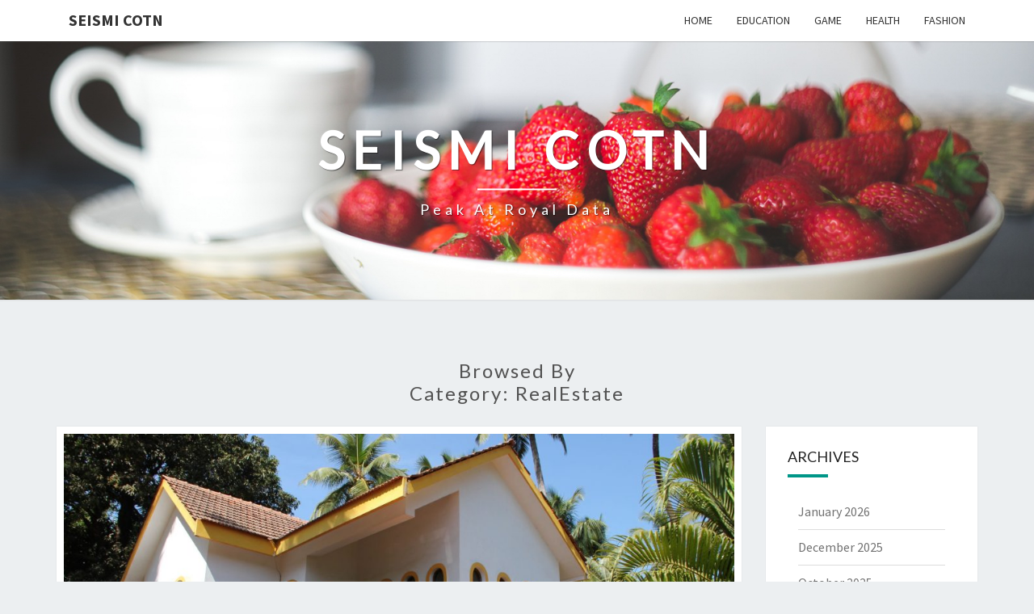

--- FILE ---
content_type: text/html; charset=UTF-8
request_url: https://seismicotn.com/category/realestate/
body_size: 98741
content:
<!DOCTYPE html>

<!--[if IE 8]>
<html id="ie8" lang="en-US">
<![endif]-->
<!--[if !(IE 8) ]><!-->
<html lang="en-US">
<!--<![endif]-->
<head>
<meta charset="UTF-8" />
<meta name="viewport" content="width=device-width" />
<link rel="profile" href="https://gmpg.org/xfn/11" />
<link rel="pingback" href="https://seismicotn.com/xmlrpc.php" />
<meta name='robots' content='index, follow, max-image-preview:large, max-snippet:-1, max-video-preview:-1' />

	<!-- This site is optimized with the Yoast SEO plugin v26.8 - https://yoast.com/product/yoast-seo-wordpress/ -->
	<title>RealEstate Archives - Seismi Cotn</title>
	<link rel="canonical" href="https://seismicotn.com/category/realestate/" />
	<link rel="next" href="https://seismicotn.com/category/realestate/page/2/" />
	<meta property="og:locale" content="en_US" />
	<meta property="og:type" content="article" />
	<meta property="og:title" content="RealEstate Archives - Seismi Cotn" />
	<meta property="og:url" content="https://seismicotn.com/category/realestate/" />
	<meta property="og:site_name" content="Seismi Cotn" />
	<meta name="twitter:card" content="summary_large_image" />
	<script type="application/ld+json" class="yoast-schema-graph">{"@context":"https://schema.org","@graph":[{"@type":"CollectionPage","@id":"https://seismicotn.com/category/realestate/","url":"https://seismicotn.com/category/realestate/","name":"RealEstate Archives - Seismi Cotn","isPartOf":{"@id":"https://seismicotn.com/#website"},"primaryImageOfPage":{"@id":"https://seismicotn.com/category/realestate/#primaryimage"},"image":{"@id":"https://seismicotn.com/category/realestate/#primaryimage"},"thumbnailUrl":"https://seismicotn.com/wp-content/uploads/2025/09/1556877628_Why_prefer_investing_in_cheap_houses_for_sale_by_owner_in_India-scaled.jpg","breadcrumb":{"@id":"https://seismicotn.com/category/realestate/#breadcrumb"},"inLanguage":"en-US"},{"@type":"ImageObject","inLanguage":"en-US","@id":"https://seismicotn.com/category/realestate/#primaryimage","url":"https://seismicotn.com/wp-content/uploads/2025/09/1556877628_Why_prefer_investing_in_cheap_houses_for_sale_by_owner_in_India-scaled.jpg","contentUrl":"https://seismicotn.com/wp-content/uploads/2025/09/1556877628_Why_prefer_investing_in_cheap_houses_for_sale_by_owner_in_India-scaled.jpg","width":2560,"height":1707,"caption":"best house buying tips"},{"@type":"BreadcrumbList","@id":"https://seismicotn.com/category/realestate/#breadcrumb","itemListElement":[{"@type":"ListItem","position":1,"name":"Home","item":"https://seismicotn.com/"},{"@type":"ListItem","position":2,"name":"RealEstate"}]},{"@type":"WebSite","@id":"https://seismicotn.com/#website","url":"https://seismicotn.com/","name":"Seismi Cotn","description":"Peak at royal data","publisher":{"@id":"https://seismicotn.com/#organization"},"potentialAction":[{"@type":"SearchAction","target":{"@type":"EntryPoint","urlTemplate":"https://seismicotn.com/?s={search_term_string}"},"query-input":{"@type":"PropertyValueSpecification","valueRequired":true,"valueName":"search_term_string"}}],"inLanguage":"en-US"},{"@type":"Organization","@id":"https://seismicotn.com/#organization","name":"Seismi Cotn","url":"https://seismicotn.com/","logo":{"@type":"ImageObject","inLanguage":"en-US","@id":"https://seismicotn.com/#/schema/logo/image/","url":"https://seismicotn.com/wp-content/uploads/2023/03/logo.png","contentUrl":"https://seismicotn.com/wp-content/uploads/2023/03/logo.png","width":476,"height":86,"caption":"Seismi Cotn"},"image":{"@id":"https://seismicotn.com/#/schema/logo/image/"}}]}</script>
	<!-- / Yoast SEO plugin. -->


<link rel='dns-prefetch' href='//fonts.googleapis.com' />
<link rel="alternate" type="application/rss+xml" title="Seismi Cotn &raquo; Feed" href="https://seismicotn.com/feed/" />
<link rel="alternate" type="application/rss+xml" title="Seismi Cotn &raquo; Comments Feed" href="https://seismicotn.com/comments/feed/" />
<link rel="alternate" type="application/rss+xml" title="Seismi Cotn &raquo; RealEstate Category Feed" href="https://seismicotn.com/category/realestate/feed/" />
<style id='wp-img-auto-sizes-contain-inline-css' type='text/css'>
img:is([sizes=auto i],[sizes^="auto," i]){contain-intrinsic-size:3000px 1500px}
/*# sourceURL=wp-img-auto-sizes-contain-inline-css */
</style>
<style id='wp-emoji-styles-inline-css' type='text/css'>

	img.wp-smiley, img.emoji {
		display: inline !important;
		border: none !important;
		box-shadow: none !important;
		height: 1em !important;
		width: 1em !important;
		margin: 0 0.07em !important;
		vertical-align: -0.1em !important;
		background: none !important;
		padding: 0 !important;
	}
/*# sourceURL=wp-emoji-styles-inline-css */
</style>
<style id='wp-block-library-inline-css' type='text/css'>
:root{--wp-block-synced-color:#7a00df;--wp-block-synced-color--rgb:122,0,223;--wp-bound-block-color:var(--wp-block-synced-color);--wp-editor-canvas-background:#ddd;--wp-admin-theme-color:#007cba;--wp-admin-theme-color--rgb:0,124,186;--wp-admin-theme-color-darker-10:#006ba1;--wp-admin-theme-color-darker-10--rgb:0,107,160.5;--wp-admin-theme-color-darker-20:#005a87;--wp-admin-theme-color-darker-20--rgb:0,90,135;--wp-admin-border-width-focus:2px}@media (min-resolution:192dpi){:root{--wp-admin-border-width-focus:1.5px}}.wp-element-button{cursor:pointer}:root .has-very-light-gray-background-color{background-color:#eee}:root .has-very-dark-gray-background-color{background-color:#313131}:root .has-very-light-gray-color{color:#eee}:root .has-very-dark-gray-color{color:#313131}:root .has-vivid-green-cyan-to-vivid-cyan-blue-gradient-background{background:linear-gradient(135deg,#00d084,#0693e3)}:root .has-purple-crush-gradient-background{background:linear-gradient(135deg,#34e2e4,#4721fb 50%,#ab1dfe)}:root .has-hazy-dawn-gradient-background{background:linear-gradient(135deg,#faaca8,#dad0ec)}:root .has-subdued-olive-gradient-background{background:linear-gradient(135deg,#fafae1,#67a671)}:root .has-atomic-cream-gradient-background{background:linear-gradient(135deg,#fdd79a,#004a59)}:root .has-nightshade-gradient-background{background:linear-gradient(135deg,#330968,#31cdcf)}:root .has-midnight-gradient-background{background:linear-gradient(135deg,#020381,#2874fc)}:root{--wp--preset--font-size--normal:16px;--wp--preset--font-size--huge:42px}.has-regular-font-size{font-size:1em}.has-larger-font-size{font-size:2.625em}.has-normal-font-size{font-size:var(--wp--preset--font-size--normal)}.has-huge-font-size{font-size:var(--wp--preset--font-size--huge)}.has-text-align-center{text-align:center}.has-text-align-left{text-align:left}.has-text-align-right{text-align:right}.has-fit-text{white-space:nowrap!important}#end-resizable-editor-section{display:none}.aligncenter{clear:both}.items-justified-left{justify-content:flex-start}.items-justified-center{justify-content:center}.items-justified-right{justify-content:flex-end}.items-justified-space-between{justify-content:space-between}.screen-reader-text{border:0;clip-path:inset(50%);height:1px;margin:-1px;overflow:hidden;padding:0;position:absolute;width:1px;word-wrap:normal!important}.screen-reader-text:focus{background-color:#ddd;clip-path:none;color:#444;display:block;font-size:1em;height:auto;left:5px;line-height:normal;padding:15px 23px 14px;text-decoration:none;top:5px;width:auto;z-index:100000}html :where(.has-border-color){border-style:solid}html :where([style*=border-top-color]){border-top-style:solid}html :where([style*=border-right-color]){border-right-style:solid}html :where([style*=border-bottom-color]){border-bottom-style:solid}html :where([style*=border-left-color]){border-left-style:solid}html :where([style*=border-width]){border-style:solid}html :where([style*=border-top-width]){border-top-style:solid}html :where([style*=border-right-width]){border-right-style:solid}html :where([style*=border-bottom-width]){border-bottom-style:solid}html :where([style*=border-left-width]){border-left-style:solid}html :where(img[class*=wp-image-]){height:auto;max-width:100%}:where(figure){margin:0 0 1em}html :where(.is-position-sticky){--wp-admin--admin-bar--position-offset:var(--wp-admin--admin-bar--height,0px)}@media screen and (max-width:600px){html :where(.is-position-sticky){--wp-admin--admin-bar--position-offset:0px}}

/*# sourceURL=wp-block-library-inline-css */
</style><style id='global-styles-inline-css' type='text/css'>
:root{--wp--preset--aspect-ratio--square: 1;--wp--preset--aspect-ratio--4-3: 4/3;--wp--preset--aspect-ratio--3-4: 3/4;--wp--preset--aspect-ratio--3-2: 3/2;--wp--preset--aspect-ratio--2-3: 2/3;--wp--preset--aspect-ratio--16-9: 16/9;--wp--preset--aspect-ratio--9-16: 9/16;--wp--preset--color--black: #000000;--wp--preset--color--cyan-bluish-gray: #abb8c3;--wp--preset--color--white: #ffffff;--wp--preset--color--pale-pink: #f78da7;--wp--preset--color--vivid-red: #cf2e2e;--wp--preset--color--luminous-vivid-orange: #ff6900;--wp--preset--color--luminous-vivid-amber: #fcb900;--wp--preset--color--light-green-cyan: #7bdcb5;--wp--preset--color--vivid-green-cyan: #00d084;--wp--preset--color--pale-cyan-blue: #8ed1fc;--wp--preset--color--vivid-cyan-blue: #0693e3;--wp--preset--color--vivid-purple: #9b51e0;--wp--preset--gradient--vivid-cyan-blue-to-vivid-purple: linear-gradient(135deg,rgb(6,147,227) 0%,rgb(155,81,224) 100%);--wp--preset--gradient--light-green-cyan-to-vivid-green-cyan: linear-gradient(135deg,rgb(122,220,180) 0%,rgb(0,208,130) 100%);--wp--preset--gradient--luminous-vivid-amber-to-luminous-vivid-orange: linear-gradient(135deg,rgb(252,185,0) 0%,rgb(255,105,0) 100%);--wp--preset--gradient--luminous-vivid-orange-to-vivid-red: linear-gradient(135deg,rgb(255,105,0) 0%,rgb(207,46,46) 100%);--wp--preset--gradient--very-light-gray-to-cyan-bluish-gray: linear-gradient(135deg,rgb(238,238,238) 0%,rgb(169,184,195) 100%);--wp--preset--gradient--cool-to-warm-spectrum: linear-gradient(135deg,rgb(74,234,220) 0%,rgb(151,120,209) 20%,rgb(207,42,186) 40%,rgb(238,44,130) 60%,rgb(251,105,98) 80%,rgb(254,248,76) 100%);--wp--preset--gradient--blush-light-purple: linear-gradient(135deg,rgb(255,206,236) 0%,rgb(152,150,240) 100%);--wp--preset--gradient--blush-bordeaux: linear-gradient(135deg,rgb(254,205,165) 0%,rgb(254,45,45) 50%,rgb(107,0,62) 100%);--wp--preset--gradient--luminous-dusk: linear-gradient(135deg,rgb(255,203,112) 0%,rgb(199,81,192) 50%,rgb(65,88,208) 100%);--wp--preset--gradient--pale-ocean: linear-gradient(135deg,rgb(255,245,203) 0%,rgb(182,227,212) 50%,rgb(51,167,181) 100%);--wp--preset--gradient--electric-grass: linear-gradient(135deg,rgb(202,248,128) 0%,rgb(113,206,126) 100%);--wp--preset--gradient--midnight: linear-gradient(135deg,rgb(2,3,129) 0%,rgb(40,116,252) 100%);--wp--preset--font-size--small: 13px;--wp--preset--font-size--medium: 20px;--wp--preset--font-size--large: 36px;--wp--preset--font-size--x-large: 42px;--wp--preset--spacing--20: 0.44rem;--wp--preset--spacing--30: 0.67rem;--wp--preset--spacing--40: 1rem;--wp--preset--spacing--50: 1.5rem;--wp--preset--spacing--60: 2.25rem;--wp--preset--spacing--70: 3.38rem;--wp--preset--spacing--80: 5.06rem;--wp--preset--shadow--natural: 6px 6px 9px rgba(0, 0, 0, 0.2);--wp--preset--shadow--deep: 12px 12px 50px rgba(0, 0, 0, 0.4);--wp--preset--shadow--sharp: 6px 6px 0px rgba(0, 0, 0, 0.2);--wp--preset--shadow--outlined: 6px 6px 0px -3px rgb(255, 255, 255), 6px 6px rgb(0, 0, 0);--wp--preset--shadow--crisp: 6px 6px 0px rgb(0, 0, 0);}:where(.is-layout-flex){gap: 0.5em;}:where(.is-layout-grid){gap: 0.5em;}body .is-layout-flex{display: flex;}.is-layout-flex{flex-wrap: wrap;align-items: center;}.is-layout-flex > :is(*, div){margin: 0;}body .is-layout-grid{display: grid;}.is-layout-grid > :is(*, div){margin: 0;}:where(.wp-block-columns.is-layout-flex){gap: 2em;}:where(.wp-block-columns.is-layout-grid){gap: 2em;}:where(.wp-block-post-template.is-layout-flex){gap: 1.25em;}:where(.wp-block-post-template.is-layout-grid){gap: 1.25em;}.has-black-color{color: var(--wp--preset--color--black) !important;}.has-cyan-bluish-gray-color{color: var(--wp--preset--color--cyan-bluish-gray) !important;}.has-white-color{color: var(--wp--preset--color--white) !important;}.has-pale-pink-color{color: var(--wp--preset--color--pale-pink) !important;}.has-vivid-red-color{color: var(--wp--preset--color--vivid-red) !important;}.has-luminous-vivid-orange-color{color: var(--wp--preset--color--luminous-vivid-orange) !important;}.has-luminous-vivid-amber-color{color: var(--wp--preset--color--luminous-vivid-amber) !important;}.has-light-green-cyan-color{color: var(--wp--preset--color--light-green-cyan) !important;}.has-vivid-green-cyan-color{color: var(--wp--preset--color--vivid-green-cyan) !important;}.has-pale-cyan-blue-color{color: var(--wp--preset--color--pale-cyan-blue) !important;}.has-vivid-cyan-blue-color{color: var(--wp--preset--color--vivid-cyan-blue) !important;}.has-vivid-purple-color{color: var(--wp--preset--color--vivid-purple) !important;}.has-black-background-color{background-color: var(--wp--preset--color--black) !important;}.has-cyan-bluish-gray-background-color{background-color: var(--wp--preset--color--cyan-bluish-gray) !important;}.has-white-background-color{background-color: var(--wp--preset--color--white) !important;}.has-pale-pink-background-color{background-color: var(--wp--preset--color--pale-pink) !important;}.has-vivid-red-background-color{background-color: var(--wp--preset--color--vivid-red) !important;}.has-luminous-vivid-orange-background-color{background-color: var(--wp--preset--color--luminous-vivid-orange) !important;}.has-luminous-vivid-amber-background-color{background-color: var(--wp--preset--color--luminous-vivid-amber) !important;}.has-light-green-cyan-background-color{background-color: var(--wp--preset--color--light-green-cyan) !important;}.has-vivid-green-cyan-background-color{background-color: var(--wp--preset--color--vivid-green-cyan) !important;}.has-pale-cyan-blue-background-color{background-color: var(--wp--preset--color--pale-cyan-blue) !important;}.has-vivid-cyan-blue-background-color{background-color: var(--wp--preset--color--vivid-cyan-blue) !important;}.has-vivid-purple-background-color{background-color: var(--wp--preset--color--vivid-purple) !important;}.has-black-border-color{border-color: var(--wp--preset--color--black) !important;}.has-cyan-bluish-gray-border-color{border-color: var(--wp--preset--color--cyan-bluish-gray) !important;}.has-white-border-color{border-color: var(--wp--preset--color--white) !important;}.has-pale-pink-border-color{border-color: var(--wp--preset--color--pale-pink) !important;}.has-vivid-red-border-color{border-color: var(--wp--preset--color--vivid-red) !important;}.has-luminous-vivid-orange-border-color{border-color: var(--wp--preset--color--luminous-vivid-orange) !important;}.has-luminous-vivid-amber-border-color{border-color: var(--wp--preset--color--luminous-vivid-amber) !important;}.has-light-green-cyan-border-color{border-color: var(--wp--preset--color--light-green-cyan) !important;}.has-vivid-green-cyan-border-color{border-color: var(--wp--preset--color--vivid-green-cyan) !important;}.has-pale-cyan-blue-border-color{border-color: var(--wp--preset--color--pale-cyan-blue) !important;}.has-vivid-cyan-blue-border-color{border-color: var(--wp--preset--color--vivid-cyan-blue) !important;}.has-vivid-purple-border-color{border-color: var(--wp--preset--color--vivid-purple) !important;}.has-vivid-cyan-blue-to-vivid-purple-gradient-background{background: var(--wp--preset--gradient--vivid-cyan-blue-to-vivid-purple) !important;}.has-light-green-cyan-to-vivid-green-cyan-gradient-background{background: var(--wp--preset--gradient--light-green-cyan-to-vivid-green-cyan) !important;}.has-luminous-vivid-amber-to-luminous-vivid-orange-gradient-background{background: var(--wp--preset--gradient--luminous-vivid-amber-to-luminous-vivid-orange) !important;}.has-luminous-vivid-orange-to-vivid-red-gradient-background{background: var(--wp--preset--gradient--luminous-vivid-orange-to-vivid-red) !important;}.has-very-light-gray-to-cyan-bluish-gray-gradient-background{background: var(--wp--preset--gradient--very-light-gray-to-cyan-bluish-gray) !important;}.has-cool-to-warm-spectrum-gradient-background{background: var(--wp--preset--gradient--cool-to-warm-spectrum) !important;}.has-blush-light-purple-gradient-background{background: var(--wp--preset--gradient--blush-light-purple) !important;}.has-blush-bordeaux-gradient-background{background: var(--wp--preset--gradient--blush-bordeaux) !important;}.has-luminous-dusk-gradient-background{background: var(--wp--preset--gradient--luminous-dusk) !important;}.has-pale-ocean-gradient-background{background: var(--wp--preset--gradient--pale-ocean) !important;}.has-electric-grass-gradient-background{background: var(--wp--preset--gradient--electric-grass) !important;}.has-midnight-gradient-background{background: var(--wp--preset--gradient--midnight) !important;}.has-small-font-size{font-size: var(--wp--preset--font-size--small) !important;}.has-medium-font-size{font-size: var(--wp--preset--font-size--medium) !important;}.has-large-font-size{font-size: var(--wp--preset--font-size--large) !important;}.has-x-large-font-size{font-size: var(--wp--preset--font-size--x-large) !important;}
/*# sourceURL=global-styles-inline-css */
</style>

<style id='classic-theme-styles-inline-css' type='text/css'>
/*! This file is auto-generated */
.wp-block-button__link{color:#fff;background-color:#32373c;border-radius:9999px;box-shadow:none;text-decoration:none;padding:calc(.667em + 2px) calc(1.333em + 2px);font-size:1.125em}.wp-block-file__button{background:#32373c;color:#fff;text-decoration:none}
/*# sourceURL=/wp-includes/css/classic-themes.min.css */
</style>
<link rel='stylesheet' id='bootstrap-css' href='https://seismicotn.com/wp-content/themes/nisarg/css/bootstrap.css?ver=6.9' type='text/css' media='all' />
<link rel='stylesheet' id='font-awesome-css' href='https://seismicotn.com/wp-content/themes/nisarg/font-awesome/css/font-awesome.min.css?ver=6.9' type='text/css' media='all' />
<link rel='stylesheet' id='nisarg-style-css' href='https://seismicotn.com/wp-content/themes/nisarg/style.css?ver=6.9' type='text/css' media='all' />
<style id='nisarg-style-inline-css' type='text/css'>
	/* Color Scheme */

	/* Accent Color */

	a:active,
	a:hover,
	a:focus {
	    color: #009688;
	}

	.main-navigation .primary-menu > li > a:hover, .main-navigation .primary-menu > li > a:focus {
		color: #009688;
	}
	
	.main-navigation .primary-menu .sub-menu .current_page_item > a,
	.main-navigation .primary-menu .sub-menu .current-menu-item > a {
		color: #009688;
	}
	.main-navigation .primary-menu .sub-menu .current_page_item > a:hover,
	.main-navigation .primary-menu .sub-menu .current_page_item > a:focus,
	.main-navigation .primary-menu .sub-menu .current-menu-item > a:hover,
	.main-navigation .primary-menu .sub-menu .current-menu-item > a:focus {
		background-color: #fff;
		color: #009688;
	}
	.dropdown-toggle:hover,
	.dropdown-toggle:focus {
		color: #009688;
	}
	.pagination .current,
	.dark .pagination .current {
		background-color: #009688;
		border: 1px solid #009688;
	}
	blockquote {
		border-color: #009688;
	}
	@media (min-width: 768px){
		.main-navigation .primary-menu > .current_page_item > a,
		.main-navigation .primary-menu > .current_page_item > a:hover,
		.main-navigation .primary-menu > .current_page_item > a:focus,
		.main-navigation .primary-menu > .current-menu-item > a,
		.main-navigation .primary-menu > .current-menu-item > a:hover,
		.main-navigation .primary-menu > .current-menu-item > a:focus,
		.main-navigation .primary-menu > .current_page_ancestor > a,
		.main-navigation .primary-menu > .current_page_ancestor > a:hover,
		.main-navigation .primary-menu > .current_page_ancestor > a:focus,
		.main-navigation .primary-menu > .current-menu-ancestor > a,
		.main-navigation .primary-menu > .current-menu-ancestor > a:hover,
		.main-navigation .primary-menu > .current-menu-ancestor > a:focus {
			border-top: 4px solid #009688;
		}
		.main-navigation ul ul a:hover,
		.main-navigation ul ul a.focus {
			color: #fff;
			background-color: #009688;
		}
	}

	.main-navigation .primary-menu > .open > a, .main-navigation .primary-menu > .open > a:hover, .main-navigation .primary-menu > .open > a:focus {
		color: #009688;
	}

	.main-navigation .primary-menu > li > .sub-menu  li > a:hover,
	.main-navigation .primary-menu > li > .sub-menu  li > a:focus {
		color: #fff;
		background-color: #009688;
	}

	@media (max-width: 767px) {
		.main-navigation .primary-menu .open .sub-menu > li > a:hover {
			color: #fff;
			background-color: #009688;
		}
	}

	.sticky-post{
		color: #fff;
	    background: #009688; 
	}
	
	.entry-title a:hover,
	.entry-title a:focus{
	    color: #009688;
	}

	.entry-header .entry-meta::after{
	    background: #009688;
	}

	.fa {
		color: #009688;
	}

	.btn-default{
		border-bottom: 1px solid #009688;
	}

	.btn-default:hover, .btn-default:focus{
	    border-bottom: 1px solid #009688;
	    background-color: #009688;
	}

	.nav-previous:hover, .nav-next:hover{
	    border: 1px solid #009688;
	    background-color: #009688;
	}

	.next-post a:hover,.prev-post a:hover{
	    color: #009688;
	}

	.posts-navigation .next-post a:hover .fa, .posts-navigation .prev-post a:hover .fa{
	    color: #009688;
	}


	#secondary .widget-title::after{
		position: absolute;
	    width: 50px;
	    display: block;
	    height: 4px;    
	    bottom: -15px;
		background-color: #009688;
	    content: "";
	}

	#secondary .widget a:hover,
	#secondary .widget a:focus,
	.dark #secondary .widget #recentcomments a:hover,
	.dark #secondary .widget #recentcomments a:focus {
		color: #009688;
	}

	#secondary .widget_calendar tbody a {
		color: #fff;
		padding: 0.2em;
	    background-color: #009688;
	}

	#secondary .widget_calendar tbody a:hover{
		color: #fff;
	    padding: 0.2em;
	    background-color: #009688;  
	}	

	.dark .comment-respond #submit,
	.dark .main-navigation .menu-toggle:hover, 
	.dark .main-navigation .menu-toggle:focus,
	.dark html input[type="button"], 
	.dark input[type="reset"], 
	.dark input[type="submit"] {
		background: #009688;
		color: #fff;
	}
	
	.dark a {
		color: #009688;
	}

/*# sourceURL=nisarg-style-inline-css */
</style>
<link rel='stylesheet' id='nisarg-google-fonts-css' href='https://fonts.googleapis.com/css?family=Source+Sans+Pro%3A400%2C700%7CLato%3A400&#038;display=swap' type='text/css' media='all' />
<link rel='stylesheet' id='child-theme-style-css' href='https://seismicotn.com/wp-content/themes/NisargChild/style.css?ver=1.01956940784' type='text/css' media='all' />
<script type="text/javascript" src="https://seismicotn.com/wp-includes/js/jquery/jquery.min.js?ver=3.7.1" id="jquery-core-js"></script>
<script type="text/javascript" src="https://seismicotn.com/wp-includes/js/jquery/jquery-migrate.min.js?ver=3.4.1" id="jquery-migrate-js"></script>
<link rel="https://api.w.org/" href="https://seismicotn.com/wp-json/" /><link rel="alternate" title="JSON" type="application/json" href="https://seismicotn.com/wp-json/wp/v2/categories/5" /><link rel="EditURI" type="application/rsd+xml" title="RSD" href="https://seismicotn.com/xmlrpc.php?rsd" />
<meta name="generator" content="WordPress 6.9" />

<style type="text/css">
        .site-header { background: ; }
</style>


	<style type="text/css">
		body,
		button,
		input,
		select,
		textarea {
		    font-family:  'Source Sans Pro',-apple-system,BlinkMacSystemFont,"Segoe UI",Roboto,Oxygen-Sans,Ubuntu,Cantarell,"Helvetica Neue",sans-serif;
		    font-weight: 400;
		    font-style: normal; 
		}
		h1,h2,h3,h4,h5,h6 {
	    	font-family: 'Lato',-apple-system,BlinkMacSystemFont,"Segoe UI",Roboto,Oxygen-Sans,Ubuntu,Cantarell,"Helvetica Neue",sans-serif;
	    	font-weight: 400;
	    	font-style: normal;
	    }
	    .navbar-brand,
	    #site-navigation.main-navigation ul {
	    	font-family: 'Source Sans Pro',-apple-system,BlinkMacSystemFont,"Segoe UI",Roboto,Oxygen-Sans,Ubuntu,Cantarell,"Helvetica Neue",sans-serif;
	    }
	    #site-navigation.main-navigation ul {
	    	font-weight: 400;
	    	font-style: normal;
	    }
	</style>

			<style type="text/css" id="nisarg-header-css">
					.site-header {
				background: url(https://seismicotn.com/wp-content/themes/nisarg/images/headers/food.jpg) no-repeat scroll top;
				background-size: cover;
			}
			@media (min-width: 320px) and (max-width: 359px ) {
				.site-header {
					height: 80px;
				}
			}
			@media (min-width: 360px) and (max-width: 767px ) {
				.site-header {
					height: 90px;
				}
			}
			@media (min-width: 768px) and (max-width: 979px ) {
				.site-header {
					height: 192px;
				}
			}
			@media (min-width: 980px) and (max-width: 1279px ){
				.site-header {
					height: 245px;
				}
			}
			@media (min-width: 1280px) and (max-width: 1365px ){
				.site-header {
					height: 320px;
				}
			}
			@media (min-width: 1366px) and (max-width: 1439px ){
				.site-header {
					height: 341px;
				}
			}
			@media (min-width: 1440px) and (max-width: 1599px ) {
				.site-header {
					height: 360px;
				}
			}
			@media (min-width: 1600px) and (max-width: 1919px ) {
				.site-header {
					height: 400px;
				}
			}
			@media (min-width: 1920px) and (max-width: 2559px ) {
				.site-header {
					height: 480px;
				}
			}
			@media (min-width: 2560px)  and (max-width: 2879px ) {
				.site-header {
					height: 640px;
				}
			}
			@media (min-width: 2880px) {
				.site-header {
					height: 720px;
				}
			}
			.site-header{
				-webkit-box-shadow: 0px 0px 2px 1px rgba(182,182,182,0.3);
		    	-moz-box-shadow: 0px 0px 2px 1px rgba(182,182,182,0.3);
		    	-o-box-shadow: 0px 0px 2px 1px rgba(182,182,182,0.3);
		    	box-shadow: 0px 0px 2px 1px rgba(182,182,182,0.3);
			}
					.site-title,
			.site-description,
			.dark .site-title,
			.dark .site-description {
				color: #fff;
			}
			.site-title::after{
				background: #fff;
				content:"";
			}
		</style>
		<link rel="icon" href="https://seismicotn.com/wp-content/uploads/2023/03/cropped-logo-32x32.png" sizes="32x32" />
<link rel="icon" href="https://seismicotn.com/wp-content/uploads/2023/03/cropped-logo-192x192.png" sizes="192x192" />
<link rel="apple-touch-icon" href="https://seismicotn.com/wp-content/uploads/2023/03/cropped-logo-180x180.png" />
<meta name="msapplication-TileImage" content="https://seismicotn.com/wp-content/uploads/2023/03/cropped-logo-270x270.png" />
</head>
<body data-rsssl=1 class="archive category category-realestate category-5 wp-custom-logo wp-embed-responsive wp-theme-nisarg wp-child-theme-NisargChild light">
<div id="page" class="hfeed site">
<header id="masthead"   role="banner">
	<nav id="site-navigation" class="main-navigation navbar-fixed-top navbar-left" role="navigation">
		<!-- Brand and toggle get grouped for better mobile display -->
		<div class="container" id="navigation_menu">
			<div class="navbar-header">
									<button type="button" class="menu-toggle" data-toggle="collapse" data-target=".navbar-ex1-collapse">
						<span class="sr-only">Toggle navigation</span>
						<span class="icon-bar"></span> 
						<span class="icon-bar"></span>
						<span class="icon-bar"></span>
					</button>
									<a class="navbar-brand" href="https://seismicotn.com/">Seismi Cotn</a>
			</div><!-- .navbar-header -->
			<div class="collapse navbar-collapse navbar-ex1-collapse"><ul id="menu-menu-1" class="primary-menu"><li id="menu-item-44" class="menu-item menu-item-type-custom menu-item-object-custom menu-item-home menu-item-44"><a href="https://seismicotn.com/">Home</a></li>
<li id="menu-item-39" class="menu-item menu-item-type-taxonomy menu-item-object-category menu-item-39"><a href="https://seismicotn.com/category/education/">Education</a></li>
<li id="menu-item-40" class="menu-item menu-item-type-taxonomy menu-item-object-category menu-item-40"><a href="https://seismicotn.com/category/game/">Game</a></li>
<li id="menu-item-785" class="menu-item menu-item-type-taxonomy menu-item-object-category menu-item-785"><a href="https://seismicotn.com/category/health/">Health</a></li>
<li id="menu-item-786" class="menu-item menu-item-type-taxonomy menu-item-object-category menu-item-786"><a href="https://seismicotn.com/category/fashion/">Fashion</a></li>
</ul></div>		</div><!--#container-->
	</nav>
	<div id="cc_spacer"></div><!-- used to clear fixed navigation by the themes js -->

		<div class="site-header">
		<div class="site-branding">
			<a class="home-link" href="https://seismicotn.com/" title="Seismi Cotn" rel="home">
				<h1 class="site-title">Seismi Cotn</h1>
				<h2 class="site-description">Peak at royal data</h2>
			</a>
		</div><!--.site-branding-->
	</div><!--.site-header-->
	
</header>
<div id="content" class="site-content">
	<div class="container">
		<div class="row">
							<header class="archive-page-header">
					<h3 class="archive-page-title">Browsed by<br>Category: <span>RealEstate</span></h3>				</header><!-- .page-header -->
				<div id="primary" class="col-md-9 content-area">
					<main id="main" class="site-main" role="main">
					
<article id="post-894"  class="post-content post-894 post type-post status-publish format-standard has-post-thumbnail hentry category-realestate tag-home-sales">

	
	        <div class="featured-image">
        	        	<a href="https://seismicotn.com/2025/realestate/picking-the-perfect-period-to-put-your-house-on-the-market-based-on-seasons-and-strategy/" rel="bookmark">
            <img width="1038" height="576" src="https://seismicotn.com/wp-content/uploads/2025/09/1556877628_Why_prefer_investing_in_cheap_houses_for_sale_by_owner_in_India-1038x576.jpg" class="attachment-nisarg-full-width size-nisarg-full-width wp-post-image" alt="best house buying tips" decoding="async" fetchpriority="high" />                        </a>         
        </div>
        
	<header class="entry-header">

		<span class="screen-reader-text">Picking the Perfect Period to Put Your House on the Market Based On Seasons and Strategy</span>

					<h2 class="entry-title">
				<a href="https://seismicotn.com/2025/realestate/picking-the-perfect-period-to-put-your-house-on-the-market-based-on-seasons-and-strategy/" rel="bookmark">Picking the Perfect Period to Put Your House on the Market Based On Seasons and Strategy</a>
			</h2>
		
				<div class="entry-meta">
			<h5 class="entry-date"><i class="fa fa-calendar-o"></i> <a href="https://seismicotn.com/2025/realestate/picking-the-perfect-period-to-put-your-house-on-the-market-based-on-seasons-and-strategy/" title="9:49 am" rel="bookmark"><time class="entry-date" datetime="2025-09-03T09:49:13+00:00" pubdate>September 3, 2025 </time></a><span class="byline"><span class="sep"></span><i class="fa fa-user"></i>
<span class="author vcard"><a class="url fn n" href="https://seismicotn.com/author/admin/" title="View all posts by Dan Harrington" rel="author">Dan Harrington</a></span></span></h5>
		</div><!-- .entry-meta -->
			</header><!-- .entry-header -->

	<div class="entry-summary">
		<p style="text-align: justify;">Selling a home feels like more than just listing it—it comes down to picking the moment when people are looking, weather is reasonable, and your house will pop in listings. Timing is part science, part timing your life just right. In that rough mid passage of planning, you might glance at <a href="https://www.ateambuyshomes.com/blog/discover-the-ideal-season-to-sell-your-home-in-chicagos-real-estate-market/"><strong>https://www.ateambuyshomes.com/blog/discover-the-ideal-season-to-sell-your-home-in-chicagos-real-estate-market/</strong></a> for clarity and insight when trying to plan the perfect window.</p>
<h2 style="text-align: justify;">Spring Brings Buzz But Also More Competition</h2>
<p style="text-align: justify;">Spring, especially April through June, is prime time. Buyers emerge, there is more daylight, things look alive, and families aim to move before school starts. Listing in May often nets a seller premium of about 13 percent over market value, with April close behind, and even February surprisingly strong at around 12.8 percent. Homes seal deals faster and often for more. Downside is more listings too—your place needs to stand out.</p>
<h2 style="text-align: justify;">Summer Keeps Momentum But Buyers May Wander</h2>
<p style="text-align: justify;">Summer keeps things rolling. Longer days for showings, motivated buyers wanting to settle in before fall, and solid sale prices and speed. But it can slow late summer, people vacation, some heat chills their house‑hunting vibe, and competition stays high.</p>
<h2 style="text-align: justify;">Fall Offers Charm and Less Competition</h2>
<p style="text-align: justify;">Fall may not give the highest prices, but it brings atmosphere—soft light, autumn colors, cozy vibes. Competition thins, and the remaining buyers can be serious about closing before year‑end. The flip side is buyer traffic dips compared to spring and summer.</p>
<p><img decoding="async" class="aligncenter size-large wp-image-897" src="https://seismicotn.com/wp-content/uploads/2025/09/00_80f45a8f9440857263b0329ca24f428a-1024x683.jpeg" alt="house buying tips" width="640" height="427" srcset="https://seismicotn.com/wp-content/uploads/2025/09/00_80f45a8f9440857263b0329ca24f428a-1024x683.jpeg 1024w, https://seismicotn.com/wp-content/uploads/2025/09/00_80f45a8f9440857263b0329ca24f428a-300x200.jpeg 300w, https://seismicotn.com/wp-content/uploads/2025/09/00_80f45a8f9440857263b0329ca24f428a-768x512.jpeg 768w, https://seismicotn.com/wp-content/uploads/2025/09/00_80f45a8f9440857263b0329ca24f428a-1536x1024.jpeg 1536w, https://seismicotn.com/wp-content/uploads/2025/09/00_80f45a8f9440857263b0329ca24f428a-405x270.jpeg 405w, https://seismicotn.com/wp-content/uploads/2025/09/00_80f45a8f9440857263b0329ca24f428a.jpeg 1920w" sizes="(max-width: 640px) 100vw, 640px" /></p>
<h2 style="text-align: justify;">Winter Means Fewer Buyers But Often More Serious</h2>
<p style="text-align: justify;">Winter usually sees slow sale activity, holidays, cold, short days, and few buyers out and about. However, those who are out may be highly motivated, relocations, tax reasons, life urgency. Inventory is low, so less competition, but expect longer days on market and potentially lower prices.</p>
<h2 style="text-align: justify;">How Timing Affects Your Success</h2>
<p style="text-align: justify;">Seasonality matters. Listing in May gives the best shot at topping market value and selling fast. June and July follow closely in speed and price. If selling later, autumn may win on convenience and curb vibes. Winter requires different strategy—lower price expectations, staging for warmth, targeting motivated buyers.</p>
<h2 style="text-align: justify;">Add Local Flavor to Your Game Plan</h2>
<p style="text-align: justify;">Seasonal trends vary by location. In milder zones, winter sellers may still reap rewards—think snowbird markets or warm climates. Always check local patterns, agents, tools, calculators help tailor timing.</p>
<p style="text-align: justify;">When you time your sale right, especially if you aim mid‑spring to early summer, you set up for better offers and quicker turnover. But if your life timing or market is different, choosing fall or even winter can still work smart. And when you are planning all that, reviewing https://www.ateambuyshomes.com/blog/discover-the-ideal-season-to-sell-your-home-in-chicagos-real-estate-market/ helps you anchor those plans with real savvy.</p>
	</div><!-- .entry-summary -->

	<footer class="entry-footer">
			</footer><!-- .entry-footer -->
</article><!-- #post-## -->

<article id="post-843"  class="post-content post-843 post type-post status-publish format-standard has-post-thumbnail hentry category-realestate">

	
	        <div class="featured-image">
        	        	<a href="https://seismicotn.com/2025/realestate/how-to-sell-your-house-fast-without-waiting-for-the-market/" rel="bookmark">
            <img width="1038" height="576" src="https://seismicotn.com/wp-content/uploads/2025/07/19546228_russet_house_65-1038x576.jpg" class="attachment-nisarg-full-width size-nisarg-full-width wp-post-image" alt="best solicitors for buying a house" decoding="async" />                        </a>         
        </div>
        
	<header class="entry-header">

		<span class="screen-reader-text">How to Sell Your House Fast Without Waiting for the Market</span>

					<h2 class="entry-title">
				<a href="https://seismicotn.com/2025/realestate/how-to-sell-your-house-fast-without-waiting-for-the-market/" rel="bookmark">How to Sell Your House Fast Without Waiting for the Market</a>
			</h2>
		
				<div class="entry-meta">
			<h5 class="entry-date"><i class="fa fa-calendar-o"></i> <a href="https://seismicotn.com/2025/realestate/how-to-sell-your-house-fast-without-waiting-for-the-market/" title="6:13 am" rel="bookmark"><time class="entry-date" datetime="2025-07-06T06:13:24+00:00" pubdate>July 6, 2025 </time></a><span class="byline"><span class="sep"></span><i class="fa fa-user"></i>
<span class="author vcard"><a class="url fn n" href="https://seismicotn.com/author/admin/" title="View all posts by Dan Harrington" rel="author">Dan Harrington</a></span></span></h5>
		</div><!-- .entry-meta -->
			</header><!-- .entry-header -->

	<div class="entry-summary">
		<p style="text-align: justify;">Sellers who seek a speedy and guaranteed sale must do this to prevent these usual market delays. This article is about how to sell a house fast. It talks about basic and straightforward ways to do it that make things easier and reduce the time you have to wait. Sellers may be able to relax easier and carry out their plans without the usual stress if they know about these speedier ways to sell. Companies like <a href="https://www.helpinghomesolutions.com/we-buy-houses-north-carolina/"><strong>https://www.helpinghomesolutions.com/we-buy-houses-north-carolina/</strong></a> are fantastic at helping homeowners fix things quickly. This makes it easy for folks who want a quick fix to find their way.</p>
<h2 style="text-align: justify;"><strong>We take cash purchasers</strong></h2>
<p style="text-align: justify;">If you pick cash offers, it&#8217;s much easier to sell your house quickly.</p>
<ul style="text-align: justify;">
<li>People who pay in cash don&#8217;t have to borrow money from someone else, which speeds up the long process of securing a mortgage and all the paperwork that goes with it.</li>
<li>These deals don&#8217;t always need the inspections and evaluations that lenders usually want, which saves a lot of time.</li>
</ul>
<h2 style="text-align: justify;"><strong>Prepare Your Property</strong></h2>
<p><img loading="lazy" decoding="async" class="aligncenter wp-image-846" src="https://seismicotn.com/wp-content/uploads/2025/07/5-1-1024x700.jpg" alt="best app for buying a house" width="504" height="345" srcset="https://seismicotn.com/wp-content/uploads/2025/07/5-1-1024x700.jpg 1024w, https://seismicotn.com/wp-content/uploads/2025/07/5-1-300x205.jpg 300w, https://seismicotn.com/wp-content/uploads/2025/07/5-1-768x525.jpg 768w, https://seismicotn.com/wp-content/uploads/2025/07/5-1-395x270.jpg 395w, https://seismicotn.com/wp-content/uploads/2025/07/5-1.jpg 1439w" sizes="auto, (max-width: 504px) 100vw, 504px" /></p>
<p style="text-align: justify;">If you only make the most important changes, you might save a lot of time.  Give the property a thorough cleaning and deep cleaning so that it looks good for rapid evaluations.</p>
<ul style="text-align: justify;">
<li>Fix things that are broken or dangerous right away. Don&#8217;t modify anything if it doesn&#8217;t need to be changed.</li>
<li>Don&#8217;t stage the house until a buyer asks you to and you know how long it will take and what the rules are.</li>
<li>Be honest about how the property is from the start. This builds trust and stops last-minute changes or shocks.</li>
</ul>
<h2 style="text-align: justify;"><strong>Make the paperwork easier</strong></h2>
<p style="text-align: justify;">You need to be able to handle all the paperwork correctly if you want to close swiftly.</p>
<ul style="text-align: justify;">
<li>If you want to cut down on delays, make sure you have all of your property paperwork, such as deeds, surveys, permits, and tax records, ready well before you start getting bids.</li>
<li>Check to see that all of the legal ownership papers are clear and in order. If you have any questions concerning the title, have them answered right away.</li>
</ul>
<p style="text-align: justify;">https://www.helpinghomesolutions.com/we-buy-houses-north-carolina/ tells about how vital it is to take care of paperwork right away.</p>
<h2 style="text-align: justify;"><strong>A Fast Change </strong></h2>
<p style="text-align: justify;">If property owners focus on direct sales channels and make sure everything is ready, they can sell their homes extremely rapidly. These solutions do get rid of a lot of the common obstacles that slow things down, which speeds up the procedure and gets you money right away.</p>
	</div><!-- .entry-summary -->

	<footer class="entry-footer">
			</footer><!-- .entry-footer -->
</article><!-- #post-## -->

<article id="post-760"  class="post-content post-760 post type-post status-publish format-standard has-post-thumbnail hentry category-realestate">

	
	        <div class="featured-image">
        	        	<a href="https://seismicotn.com/2025/realestate/fair-cash-offers-the-no-hassle-way-to-sell-your-house-for-a-great-price/" rel="bookmark">
            <img width="800" height="450" src="https://seismicotn.com/wp-content/uploads/2025/05/17.jpg" class="attachment-nisarg-full-width size-nisarg-full-width wp-post-image" alt="smart house buying tips" decoding="async" loading="lazy" srcset="https://seismicotn.com/wp-content/uploads/2025/05/17.jpg 800w, https://seismicotn.com/wp-content/uploads/2025/05/17-300x169.jpg 300w, https://seismicotn.com/wp-content/uploads/2025/05/17-768x432.jpg 768w" sizes="auto, (max-width: 800px) 100vw, 800px" />                        </a>         
        </div>
        
	<header class="entry-header">

		<span class="screen-reader-text">Fair Cash Offers: The No-Hassle Way to Sell Your House for a Great Price</span>

					<h2 class="entry-title">
				<a href="https://seismicotn.com/2025/realestate/fair-cash-offers-the-no-hassle-way-to-sell-your-house-for-a-great-price/" rel="bookmark">Fair Cash Offers: The No-Hassle Way to Sell Your House for a Great Price</a>
			</h2>
		
				<div class="entry-meta">
			<h5 class="entry-date"><i class="fa fa-calendar-o"></i> <a href="https://seismicotn.com/2025/realestate/fair-cash-offers-the-no-hassle-way-to-sell-your-house-for-a-great-price/" title="5:23 am" rel="bookmark"><time class="entry-date" datetime="2025-05-10T05:23:48+00:00" pubdate>May 10, 2025 </time></a><span class="byline"><span class="sep"></span><i class="fa fa-user"></i>
<span class="author vcard"><a class="url fn n" href="https://seismicotn.com/author/admin/" title="View all posts by Dan Harrington" rel="author">Dan Harrington</a></span></span></h5>
		</div><!-- .entry-meta -->
			</header><!-- .entry-header -->

	<div class="entry-summary">
		<p style="text-align: justify;">Selling a house can sometimes seem like negotiating a difficult maze full of showings, discussions, renovations, and ambiguous deadlines. Traditional approaches can be time-consuming and frustrating, tying up your property and your intentions. Selling your house for a good cash offer, nevertheless, provides a quick, consistent process. This method offers a clear and quick route to close, avoiding many of the usual obstacles. If you want a simple approach to sell, looking at alternatives such as those at <a href="https://www.selltoleap.com/"><strong>https://www.selltoleap.com/</strong></a> may help you understand how easy the procedure can be.</p>
<h2 style="text-align: justify;"><strong>Understanding the Cash Offer Advantage</strong></h2>
<p style="text-align: justify;">A cash offer originates from a buyer who does not need outside mortgage funding. This avoids the delays and any problems connected with lender approvals, assessments, and inspections usually required by banks. The buyer&#8217;s readily available money to finish the acquisition allows the transaction to go far more quickly. For sellers under time limits, such as moving for work, managing an inherited property, or preventing foreclosure, this speed is very advantageous. Usually ready to buy homes in any condition, businesses focusing on cash offers value the property&#8217;s potential above its present state, much like the services you may discover by visiting https://www.selltoleap.com/. This means you won&#8217;t have to stage or clean much, so lowering your pre-sale effort even more.</p>
<h3 style="text-align: justify;"><strong>Receiving a Fair Price</strong></h3>
<p style="text-align: justify;">The phrase &#8220;fair cash offer&#8221; suggests that although you may get a competitive price for your house, you also benefit from speed and convenience. Reputable cash purchasers consider the market value of the home, including required repairs and the cost of holding the property during rehabilitation, before making their offers. Although it may not always fit the absolute maximum attainable price on the open market following significant repairs and staging, the net result is frequently quite appealing and predictable for the seller given the assurance, speed, and savings on commissions, closing costs, and repair costs.</p>
<h3 style="text-align: justify;"><strong>The Simplified Process</strong></h3>
<p style="text-align: justify;">Usually, selling for cash calls for several important actions. Your property information starts with contacting a cash buyer or business. Usually, they will do a fast assessment, sometimes going to the site. Their evaluation will guide them to make a no-obligation cash offer. Should you agree, you choose a closing date that suits you, occasionally in as little as a week. Usually there are no agent fees to pay; the buyer usually pays for normal closing expenses, which puts more money straight into your pocket and eliminates layers of traditional real estate complexity.</p>
<p style="text-align: justify;">Selling your house for a reasonable cash offer offers a strong alternative to the conventional market, hence giving priority to speed, convenience, and simplicity. It eliminates protracted waiting times, repair concerns, and funding requirements, among other usual worries. For sellers who want a simple transaction and a consistent timetable, getting a reasonable cash offer might really be a no-hassle approach to efficiently sell their house.</p>
	</div><!-- .entry-summary -->

	<footer class="entry-footer">
			</footer><!-- .entry-footer -->
</article><!-- #post-## -->

<article id="post-605"  class="post-content post-605 post type-post status-publish format-standard has-post-thumbnail hentry category-realestate tag-reliable-land-selling">

	
	        <div class="featured-image">
        	        	<a href="https://seismicotn.com/2024/realestate/unlocking-seamless-solutions-for-selling-land-in-challenging-flood-prone-areas/" rel="bookmark">
            <img width="864" height="576" src="https://seismicotn.com/wp-content/uploads/2024/12/plot-for-sale-in-thirunindravur-Chennai-scaled-1.jpg" class="attachment-nisarg-full-width size-nisarg-full-width wp-post-image" alt="commercial land for sale near me" decoding="async" loading="lazy" srcset="https://seismicotn.com/wp-content/uploads/2024/12/plot-for-sale-in-thirunindravur-Chennai-scaled-1.jpg 2560w, https://seismicotn.com/wp-content/uploads/2024/12/plot-for-sale-in-thirunindravur-Chennai-scaled-1-300x200.jpg 300w, https://seismicotn.com/wp-content/uploads/2024/12/plot-for-sale-in-thirunindravur-Chennai-scaled-1-1024x683.jpg 1024w, https://seismicotn.com/wp-content/uploads/2024/12/plot-for-sale-in-thirunindravur-Chennai-scaled-1-768x512.jpg 768w, https://seismicotn.com/wp-content/uploads/2024/12/plot-for-sale-in-thirunindravur-Chennai-scaled-1-1536x1024.jpg 1536w, https://seismicotn.com/wp-content/uploads/2024/12/plot-for-sale-in-thirunindravur-Chennai-scaled-1-2048x1366.jpg 2048w" sizes="auto, (max-width: 864px) 100vw, 864px" />                        </a>         
        </div>
        
	<header class="entry-header">

		<span class="screen-reader-text">Unlocking Seamless Solutions for Selling Land in Challenging Flood-Prone Areas</span>

					<h2 class="entry-title">
				<a href="https://seismicotn.com/2024/realestate/unlocking-seamless-solutions-for-selling-land-in-challenging-flood-prone-areas/" rel="bookmark">Unlocking Seamless Solutions for Selling Land in Challenging Flood-Prone Areas</a>
			</h2>
		
				<div class="entry-meta">
			<h5 class="entry-date"><i class="fa fa-calendar-o"></i> <a href="https://seismicotn.com/2024/realestate/unlocking-seamless-solutions-for-selling-land-in-challenging-flood-prone-areas/" title="8:16 am" rel="bookmark"><time class="entry-date" datetime="2024-12-24T08:16:09+00:00" pubdate>December 24, 2024 </time></a><span class="byline"><span class="sep"></span><i class="fa fa-user"></i>
<span class="author vcard"><a class="url fn n" href="https://seismicotn.com/author/admin/" title="View all posts by Dan Harrington" rel="author">Dan Harrington</a></span></span></h5>
		</div><!-- .entry-meta -->
			</header><!-- .entry-header -->

	<div class="entry-summary">
		<p style="text-align: justify;"><img loading="lazy" decoding="async" class="aligncenter  wp-image-609" src="https://seismicotn.com/wp-content/uploads/2024/12/czNmcy1wcml2YXRlL3Jhd3BpeGVsX2ltYWdlcy93ZWJzaXRlX2NvbnRlbnQvcHg2OTE4MDAtaW1hZ2UtMDVhLXJtNTA1XzEtbDA5YWp5c3UucG5n.webp" alt="agriculture land for sale" width="668" height="499" srcset="https://seismicotn.com/wp-content/uploads/2024/12/czNmcy1wcml2YXRlL3Jhd3BpeGVsX2ltYWdlcy93ZWJzaXRlX2NvbnRlbnQvcHg2OTE4MDAtaW1hZ2UtMDVhLXJtNTA1XzEtbDA5YWp5c3UucG5n.webp 800w, https://seismicotn.com/wp-content/uploads/2024/12/czNmcy1wcml2YXRlL3Jhd3BpeGVsX2ltYWdlcy93ZWJzaXRlX2NvbnRlbnQvcHg2OTE4MDAtaW1hZ2UtMDVhLXJtNTA1XzEtbDA5YWp5c3UucG5n-300x224.webp 300w, https://seismicotn.com/wp-content/uploads/2024/12/czNmcy1wcml2YXRlL3Jhd3BpeGVsX2ltYWdlcy93ZWJzaXRlX2NvbnRlbnQvcHg2OTE4MDAtaW1hZ2UtMDVhLXJtNTA1XzEtbDA5YWp5c3UucG5n-768x574.webp 768w" sizes="auto, (max-width: 668px) 100vw, 668px" />Selling land in flood-prone regions presents unique difficulties, but with the correct plans and expert advice, these difficulties can become opportunities. Many times, property owners deal with limited purchasers, reduced property values, and complicated laws. Working with a reputable real estate agent will help property owners to reach the best results by streamlining this procedure. Visit <a href="https://www.atlaslandbuyers.com/how-to-sell-land-in-flood-zone-in-texas/"><strong>https://www.atlaslandbuyers.com/how-to-sell-land-in-flood-zone-in-texas/</strong></a> for additional ideas and professional advice on navigating these challenges.</p>
<h2 style="text-align: justify;"><strong>Understanding the Challenges of Flood-Prone Land Sales</strong></h2>
<p style="text-align: justify;">Areas prone to floods sometimes have a stigma that discourages many possible purchasers. Common worries are those regarding future damage, rising insurance rates, and limited land usage. Longer selling times and fewer offers can result from these elements. Still, working with seasoned real estate companies helps ease these worries. Agencies have the tools and means to show the worth and possibilities of your land notwithstanding its location. They also have a thorough understanding of zoning regulations and market trends, thereby highlighting the greatest characteristics of your property for possible purchasers.</p>
<h2 style="text-align: justify;"><strong>Leveraging Professional Expertise for Enhanced Market Appeal</strong></h2>
<p style="text-align: justify;">When selling land in flood-prone locations, your best tool may be a professional real estate agency. They provide thorough marketing plans, including targeted niche buyer markets, creative listings, and thorough property evaluations, together covering Expert agents also possess negotiating abilities to get reasonable prices and minimize closing sales delays. They also can put you in touch with financial and legal consultants focused on flood-prone homes. Including these services helps the process to be a lot less stressful and far more effective. A dependable resource for landowners, https://www.atlaslandbuyers.com/how-to-sell-land-in-flood-zone-in-texas/, provides tailored solutions to meet your specific requirements.</p>
<h2 style="text-align: justify;"><strong>Streamlining the Process with Expert Support</strong></h2>
<p style="text-align: justify;">Negotiating the complexity of selling land in flood-prone regions needs both accuracy and meticulous preparation. By handling every element of the sale—from marketing to final documentation—real estate firms provide a flawless road to success. Their networks of purchasers, combined with their knowledge of unique properties, make them an invaluable friend for landowners. Their proactive strategy also helps sellers by lightening their responsibilities so they may concentrate on other issues. Working with experts helps you to believe that your property sale will optimize your earnings in addition to being quick.</p>
	</div><!-- .entry-summary -->

	<footer class="entry-footer">
			</footer><!-- .entry-footer -->
</article><!-- #post-## -->

<article id="post-530"  class="post-content post-530 post type-post status-publish format-standard has-post-thumbnail hentry category-realestate tag-house-sale">

	
	        <div class="featured-image">
        	        	<a href="https://seismicotn.com/2024/realestate/quick-cash-clues-advice-for-fast-sale-of-your-home/" rel="bookmark">
            <img width="768" height="576" src="https://seismicotn.com/wp-content/uploads/2024/11/01-525-Maple-St-F.jpg" class="attachment-nisarg-full-width size-nisarg-full-width wp-post-image" alt="Quick Cash Clues: Advice for Fast Sale of Your Home" decoding="async" loading="lazy" srcset="https://seismicotn.com/wp-content/uploads/2024/11/01-525-Maple-St-F.jpg 1024w, https://seismicotn.com/wp-content/uploads/2024/11/01-525-Maple-St-F-300x225.jpg 300w, https://seismicotn.com/wp-content/uploads/2024/11/01-525-Maple-St-F-768x576.jpg 768w" sizes="auto, (max-width: 768px) 100vw, 768px" />                        </a>         
        </div>
        
	<header class="entry-header">

		<span class="screen-reader-text">Quick Cash Clues: Advice for Fast Sale of Your Home</span>

					<h2 class="entry-title">
				<a href="https://seismicotn.com/2024/realestate/quick-cash-clues-advice-for-fast-sale-of-your-home/" rel="bookmark">Quick Cash Clues: Advice for Fast Sale of Your Home</a>
			</h2>
		
				<div class="entry-meta">
			<h5 class="entry-date"><i class="fa fa-calendar-o"></i> <a href="https://seismicotn.com/2024/realestate/quick-cash-clues-advice-for-fast-sale-of-your-home/" title="8:10 am" rel="bookmark"><time class="entry-date" datetime="2024-11-14T08:10:14+00:00" pubdate>November 14, 2024 </time></a><span class="byline"><span class="sep"></span><i class="fa fa-user"></i>
<span class="author vcard"><a class="url fn n" href="https://seismicotn.com/author/admin/" title="View all posts by Dan Harrington" rel="author">Dan Harrington</a></span></span></h5>
		</div><!-- .entry-meta -->
			</header><!-- .entry-header -->

	<div class="entry-summary">
		<p style="text-align: justify;">When it comes time to sell your property, the idea of many showings, demanding negotiations, and weeks—or even months—on the market may be debilitating. Whether your relocation is for a downsized house, a new career, or handling financial adjustments, quickness is usually the secret. If you want to sell your house quickly for cash, you have to have a clever plan guaranteeing a seamless and successful procedure. See <a href="https://www.cashofferman.com/"><strong>https://www.cashofferman.com/</strong></a> your friend in streamlining house sales for cash for professional direction and help.</p>
<h2 style="text-align: justify;"><strong>Emphasize the Highlights of Your House</strong></h2>
<p style="text-align: justify;">First impressions count, and within seconds of seeing a house, purchasers frequently make decisions about whether they want it. Spend some time organizing and staging your house. Emphasize its strongest points by making sure every space seems friendly and useful. A world of difference may be created with fresh paint, well placed furniture, and little enhancements like contemporary light fixtures.</p>
<p style="text-align: justify;">Curb attractiveness is also crucial. Cash buyers who typically value residences they can see moving into soon will find an appealing appearance created by a well-kept yard, spotless windows, and new welcome mat.</p>
<h2 style="text-align: justify;"><strong>From the Beginning, Price It Right</strong></h2>
<p><img loading="lazy" decoding="async" class="aligncenter wp-image-533" src="https://seismicotn.com/wp-content/uploads/2024/11/MG_5928.webp" alt="Quick Cash Clues: Advice for Fast Sale of Your Home" width="599" height="425" srcset="https://seismicotn.com/wp-content/uploads/2024/11/MG_5928.webp 1521w, https://seismicotn.com/wp-content/uploads/2024/11/MG_5928-300x213.webp 300w, https://seismicotn.com/wp-content/uploads/2024/11/MG_5928-1024x727.webp 1024w, https://seismicotn.com/wp-content/uploads/2024/11/MG_5928-768x545.webp 768w" sizes="auto, (max-width: 599px) 100vw, 599px" /></p>
<p style="text-align: justify;">One of the most important elements influencing speedy sale of your property is pricing. While underpricing might leave you with less than your house is worth, overpricing can turn off possible purchasers. Investigate the neighborhood market, evaluate comparable homes, and project reasonable value for your house. A reasonably priced house is more likely to get serious cash bids right away.</p>
<h2 style="text-align: justify;"><strong>Strategically and economically market smartly</strong></h2>
<p style="text-align: justify;">While yard signs and fliers are still effective traditional marketing tools, the action occurs on internet platforms. To highlight the special features of your house, take excellent pictures and create a strong listing description.</p>
<p style="text-align: justify;">Selling your property quickly for cash need not be a difficult road. Showing the features of your house, establishing a reasonable price, and using effective marketing can draw in serious purchasers and conclude transactions fast. See https://www.cashofferman.com/—your dependable friend for seamless cash sales—for a hassle-free and quick experience. Starting now will open the door to your future chapter.</p>
	</div><!-- .entry-summary -->

	<footer class="entry-footer">
			</footer><!-- .entry-footer -->
</article><!-- #post-## -->

<article id="post-433"  class="post-content post-433 post type-post status-publish format-standard has-post-thumbnail hentry category-realestate tag-selling-your-house">

	
	        <div class="featured-image">
        	        	<a href="https://seismicotn.com/2024/realestate/the-step-by-step-process-to-sell-your-house-fast-for-cash/" rel="bookmark">
            <img width="864" height="576" src="https://seismicotn.com/wp-content/uploads/2024/09/imagereader.webp" class="attachment-nisarg-full-width size-nisarg-full-width wp-post-image" alt="The Step-by-Step Process to Sell Your House Fast for Cash" decoding="async" loading="lazy" srcset="https://seismicotn.com/wp-content/uploads/2024/09/imagereader.webp 1200w, https://seismicotn.com/wp-content/uploads/2024/09/imagereader-300x200.webp 300w, https://seismicotn.com/wp-content/uploads/2024/09/imagereader-1024x683.webp 1024w, https://seismicotn.com/wp-content/uploads/2024/09/imagereader-768x512.webp 768w" sizes="auto, (max-width: 864px) 100vw, 864px" />                        </a>         
        </div>
        
	<header class="entry-header">

		<span class="screen-reader-text">The Step-by-Step Process to Sell Your House Fast for Cash</span>

					<h2 class="entry-title">
				<a href="https://seismicotn.com/2024/realestate/the-step-by-step-process-to-sell-your-house-fast-for-cash/" rel="bookmark">The Step-by-Step Process to Sell Your House Fast for Cash</a>
			</h2>
		
				<div class="entry-meta">
			<h5 class="entry-date"><i class="fa fa-calendar-o"></i> <a href="https://seismicotn.com/2024/realestate/the-step-by-step-process-to-sell-your-house-fast-for-cash/" title="9:47 am" rel="bookmark"><time class="entry-date" datetime="2024-09-19T09:47:15+00:00" pubdate>September 19, 2024 </time></a><span class="byline"><span class="sep"></span><i class="fa fa-user"></i>
<span class="author vcard"><a class="url fn n" href="https://seismicotn.com/author/admin/" title="View all posts by Dan Harrington" rel="author">Dan Harrington</a></span></span></h5>
		</div><!-- .entry-meta -->
			</header><!-- .entry-header -->

	<div class="entry-summary">
		<p style="text-align: justify;">Comparatively to conventional real estate transactions, selling your house for cash can be a quick and simple process. Selling your house for cash could be the answer whether your financial situation is tight, you are moving for a new career, or you just want to escape the headache of a protracted sales process. Need cash quickly? Sell your Carmel house to <a href="https://www.olbuys.com/sell-my-house-fast-carmel-in/"><strong>https://www.olbuys.com/sell-my-house-fast-carmel-in/</strong></a> for an immediate sale.</p>
<ol style="text-align: justify;">
<li>
<h2><strong> Review Your Situation.</strong></h2>
</li>
</ol>
<p style="text-align: justify;">Evaluating your motivations for wanting to sell your house for cash comes first. If you&#8217;re rushing or handling a property that need major repairs, this choice is perfect. Because they remove the need for financing contingency, appraisals, and thorough inspections, cash sales usually proceed quickly. Knowing your motivations will enable you to boldly negotiate the rest of the procedure.</p>
<ol style="text-align: justify;" start="2">
<li>
<h2><strong> Investigating Cash Buyers</strong></h2>
</li>
</ol>
<p style="text-align: justify;">Do your research since not all cash buyers are the same. Cash buyers could be real estate investment organizations, businesses purchasing homes, or individual investors. Look for respectable purchasers in your neighborhood first; next, analyze offers and compare them. You want to make sure the buyer has no hidden objectives and a solid history.</p>
<p><img loading="lazy" decoding="async" class="aligncenter  wp-image-436" src="https://seismicotn.com/wp-content/uploads/2024/09/image-the-house-plan-company-hillock-34057.jpg" alt="The Step-by-Step Process to Sell Your House Fast for Cash" width="684" height="456" srcset="https://seismicotn.com/wp-content/uploads/2024/09/image-the-house-plan-company-hillock-34057.jpg 1280w, https://seismicotn.com/wp-content/uploads/2024/09/image-the-house-plan-company-hillock-34057-300x200.jpg 300w, https://seismicotn.com/wp-content/uploads/2024/09/image-the-house-plan-company-hillock-34057-1024x682.jpg 1024w, https://seismicotn.com/wp-content/uploads/2024/09/image-the-house-plan-company-hillock-34057-768x512.jpg 768w" sizes="auto, (max-width: 684px) 100vw, 684px" /></p>
<ol style="text-align: justify;" start="3">
<li>
<h2><strong> Demand Offers</strong></h2>
</li>
</ol>
<p style="text-align: justify;">Making requests for offers comes next once you have possible purchasers identified. Most cash buyers will evaluate your home based on its current condition, the local market, and the potential for future profit. Many companies or investors will provide a no-obligation cash offer within 24 to 48 hours. Be prepared for these offers to be slightly below market value since investors aim for quick flips.</p>
<ol style="text-align: justify;" start="4">
<li>
<h2><strong> Review the Offer</strong></h2>
</li>
</ol>
<p style="text-align: justify;">Once you receive a cash offer, take the time to review it thoroughly. Consider factors, for example, the end timetable, any expenses included, and whether the purchaser is taking care of shutting costs. Assuming the deal lives up to your assumptions, you can push ahead; if not, you can arrange or search for different purchasers.</p>
<p style="text-align: justify;">Selling your home quick for money can be a smooth, bother free insight in the event that you follow the right advances. By assessing what is happening, exploring purchasers, and cautiously surveying offers, you can guarantee a fast and fruitful deal that addresses your issues. https://www.olbuys.com/sell-my-house-fast-carmel-in/ specializes in buying houses fast in Carmel, IN, offering sellers a seamless experience.</p>
	</div><!-- .entry-summary -->

	<footer class="entry-footer">
			</footer><!-- .entry-footer -->
</article><!-- #post-## -->

<article id="post-413"  class="post-content post-413 post type-post status-publish format-standard has-post-thumbnail hentry category-realestate tag-home-buyers">

	
	        <div class="featured-image">
        	        	<a href="https://seismicotn.com/2024/realestate/estate-sale-top-buyers-provide-expert-assistance-for-your-property/" rel="bookmark">
            <img width="864" height="576" src="https://seismicotn.com/wp-content/uploads/2024/08/modern-house-plan-carbondale__05776.original.jpg" class="attachment-nisarg-full-width size-nisarg-full-width wp-post-image" alt="Estate Sale? Top Buyers Provide Expert Assistance for Your Property" decoding="async" loading="lazy" srcset="https://seismicotn.com/wp-content/uploads/2024/08/modern-house-plan-carbondale__05776.original.jpg 1280w, https://seismicotn.com/wp-content/uploads/2024/08/modern-house-plan-carbondale__05776.original-300x200.jpg 300w, https://seismicotn.com/wp-content/uploads/2024/08/modern-house-plan-carbondale__05776.original-1024x682.jpg 1024w, https://seismicotn.com/wp-content/uploads/2024/08/modern-house-plan-carbondale__05776.original-768x512.jpg 768w" sizes="auto, (max-width: 864px) 100vw, 864px" />                        </a>         
        </div>
        
	<header class="entry-header">

		<span class="screen-reader-text">Estate Sale? Top Buyers Provide Expert Assistance for Your Property</span>

					<h2 class="entry-title">
				<a href="https://seismicotn.com/2024/realestate/estate-sale-top-buyers-provide-expert-assistance-for-your-property/" rel="bookmark">Estate Sale? Top Buyers Provide Expert Assistance for Your Property</a>
			</h2>
		
				<div class="entry-meta">
			<h5 class="entry-date"><i class="fa fa-calendar-o"></i> <a href="https://seismicotn.com/2024/realestate/estate-sale-top-buyers-provide-expert-assistance-for-your-property/" title="11:40 am" rel="bookmark"><time class="entry-date" datetime="2024-08-25T11:40:50+00:00" pubdate>August 25, 2024 </time></a><span class="byline"><span class="sep"></span><i class="fa fa-user"></i>
<span class="author vcard"><a class="url fn n" href="https://seismicotn.com/author/admin/" title="View all posts by Dan Harrington" rel="author">Dan Harrington</a></span></span></h5>
		</div><!-- .entry-meta -->
			</header><!-- .entry-header -->

	<div class="entry-summary">
		<p style="text-align: justify;">Estate sales can be genuinely and strategically testing. Whether you&#8217;re managing the sale of a family home after a friend or family member&#8217;s passing or cutting back because of life changes, the interaction can feel overpowering. Luckily, https://www.yellowcardproperties.com/ spends significant time in estate sales and offer expert assistance to assist you with exploring this perplexing system easily and effectively.</p>
<h2 style="text-align: justify;"><strong>Comprehensive Property Assessment</strong></h2>
<p style="text-align: justify;">Quite possibly the earliest move toward dealing with an estate sale is grasping the genuine worth of the property. Top buyers direct an extensive evaluation, considering the state of the house, its area, and current market patterns. This intensive assessment guarantees that you have an exact comprehension of your properties worth, making way for an effective sale. With their expertise, these buyers can prompt on any vital fixes or enhancements that could build the homes fairly estimated worth, assisting you with expanding your return.</p>
<h2 style="text-align: justify;"><strong>Tailored Marketing Strategies</strong></h2>
<p style="text-align: justify;">Selling an estate property frequently requires a remarkable marketing approach. Top buyers comprehend that every estate sale is unique and design their promoting systems appropriately. They utilize a blend of customary and computerized showcasing strategies to contact the right crowd. Great photographs, virtual visits, and designated internet-based advertisements grandstand the property&#8217;s elements, while their organization of realtors helps let the news out. By making a revised marketing plan, top buyers guarantee that your property stands out enough to be noticed for its merits, drawing in serious offers.</p>
<h2 style="text-align: justify;"><strong>Expert Guidance and Support</strong></h2>
<p style="text-align: justify;">An estate sale can be an intricate interaction, including legitimate contemplations, desk work, and talks. Top buyers provide expert direction and backing constantly. They handle the exchanges, guaranteeing you get the most ideal cost for your property while additionally dealing with any possibilities that might emerge. Their experience permits them to expect likely difficulties and address them proactively, making the interaction as smooth as feasible for you.</p>
<p style="text-align: justify;">Taking everything into account while confronting an estate sale and banding together with <strong><a href="https://www.yellowcardproperties.com/">https://www.yellowcardproperties.com/</a>,</strong> who provide expert assistance, is fundamental. Their thorough methodology, customized advertising systems, and expert direction guarantee that your property is sold rapidly, productively, and at the most ideal cost, permitting you to push ahead with certainty.</p>
	</div><!-- .entry-summary -->

	<footer class="entry-footer">
			</footer><!-- .entry-footer -->
</article><!-- #post-## -->

<article id="post-381"  class="post-content post-381 post type-post status-publish format-standard has-post-thumbnail hentry category-realestate tag-selling-your-home">

	
	        <div class="featured-image">
        	        	<a href="https://seismicotn.com/2024/realestate/protecting-your-personal-information-when-selling-your-home/" rel="bookmark">
            <img width="728" height="487" src="https://seismicotn.com/wp-content/uploads/2024/07/87.jpg" class="attachment-nisarg-full-width size-nisarg-full-width wp-post-image" alt="Protecting Your Personal Information When Selling Your Home" decoding="async" loading="lazy" srcset="https://seismicotn.com/wp-content/uploads/2024/07/87.jpg 728w, https://seismicotn.com/wp-content/uploads/2024/07/87-300x201.jpg 300w" sizes="auto, (max-width: 728px) 100vw, 728px" />                        </a>         
        </div>
        
	<header class="entry-header">

		<span class="screen-reader-text">Protecting Your Personal Information When Selling Your Home</span>

					<h2 class="entry-title">
				<a href="https://seismicotn.com/2024/realestate/protecting-your-personal-information-when-selling-your-home/" rel="bookmark">Protecting Your Personal Information When Selling Your Home</a>
			</h2>
		
				<div class="entry-meta">
			<h5 class="entry-date"><i class="fa fa-calendar-o"></i> <a href="https://seismicotn.com/2024/realestate/protecting-your-personal-information-when-selling-your-home/" title="7:27 am" rel="bookmark"><time class="entry-date" datetime="2024-07-12T07:27:36+00:00" pubdate>July 12, 2024 </time></a><span class="byline"><span class="sep"></span><i class="fa fa-user"></i>
<span class="author vcard"><a class="url fn n" href="https://seismicotn.com/author/admin/" title="View all posts by Dan Harrington" rel="author">Dan Harrington</a></span></span></h5>
		</div><!-- .entry-meta -->
			</header><!-- .entry-header -->

	<div class="entry-summary">
		<p style="text-align: justify;">Selling your home can be an exciting, yet daunting process. When reviewing staging and displaying your property, you should also be thinking of ways to protect this valuable information. With all the marketing materials, your identity can be stolen and privacy breached, <a href="https://www.investorhomebuyers.com/sell-my-house-fast-terrell-tx/"><strong>https://www.investorhomebuyers.com/sell-my-house-fast-terrell-tx/</strong></a><strong>.</strong></p>
<ol style="text-align: justify;">
<li>
<h2><strong> Provides Protection to Documents and Valuables</strong></h2>
</li>
</ol>
<p style="text-align: justify;">Store all personal paperwork, as well things of intense value away from sight before showings and open houses. These documents may include financial documents, passports, social security cards and other personal materials. Use a locked drawer, safe or store these items in another location off site where potential buyers cannot get them.</p>
<ol style="text-align: justify;" start="2">
<li>
<h2><strong> Restrict Access to This Information</strong></h2>
</li>
</ol>
<p style="text-align: justify;">Be careful what information you reveal to potential buyers and their realtors. Keep the transaction strictly on topic by sharing only what needs to be shared and focus solely on meeting in person. Use caution to fill-out listing forms and contracts. These documents need only the necessary information.</p>
<ol style="text-align: justify;" start="3">
<li>
<h2><strong> Use Technology Wisely</strong></h2>
</li>
</ol>
<p style="text-align: justify;">Use technology to increase your home security. Security Cameras and Smart Locks to Help Monitor Access to Your Property However, stay security conscious. Make sure that your Wi-Fi network has a well secured password to prevent outsiders from using it and never leave laptops or tablets with important data unsecured when the showing is happening.</p>
<ol style="text-align: justify;" start="4">
<li>
<h2><strong> Do not rely on unscrupulous practitioners</strong></h2>
</li>
</ol>
<p style="text-align: justify;">A reliable real estate agent, on the other hand, can provide homeowners and buyers alike with a greater sense security during what is frequently looked upon as an otherwise very stressful time for all involved.</p>
<ol style="text-align: justify;" start="5">
<li>
<h2><strong> Online Listings &#8211; Proceed with Caution</strong></h2>
</li>
</ol>
<p style="text-align: justify;">Be cautious of your public description listed online when selling your home. But lock it down a little and do not show where mail is being send to or items of value in any photos. Watermark your images to stop image theft</p>
<p style="text-align: justify;">Protect documents, filter information exposure, intelligent technology use with trusted professionals in the market while taking care of online listings and monitoring your credit allows you to have a safer experience at home selling. Visit https://www.investorhomebuyers.com/sell-my-house-fast-terrell-tx/ to find out more. Then focus on selling your property with peace of mind.</p>
	</div><!-- .entry-summary -->

	<footer class="entry-footer">
			</footer><!-- .entry-footer -->
</article><!-- #post-## -->

<article id="post-292"  class="post-content post-292 post type-post status-publish format-standard has-post-thumbnail hentry category-realestate">

	
	        <div class="featured-image">
        	        	<a href="https://seismicotn.com/2024/realestate/sell-with-confidence-why-selling-your-house-for-cash-could-be-the-right-choice-for-you/" rel="bookmark">
            <img width="864" height="576" src="https://seismicotn.com/wp-content/uploads/2024/03/real-estate-with-house-model-keys.jpg" class="attachment-nisarg-full-width size-nisarg-full-width wp-post-image" alt="" decoding="async" loading="lazy" srcset="https://seismicotn.com/wp-content/uploads/2024/03/real-estate-with-house-model-keys.jpg 1500w, https://seismicotn.com/wp-content/uploads/2024/03/real-estate-with-house-model-keys-300x200.jpg 300w, https://seismicotn.com/wp-content/uploads/2024/03/real-estate-with-house-model-keys-1024x683.jpg 1024w, https://seismicotn.com/wp-content/uploads/2024/03/real-estate-with-house-model-keys-768x512.jpg 768w" sizes="auto, (max-width: 864px) 100vw, 864px" />                        </a>         
        </div>
        
	<header class="entry-header">

		<span class="screen-reader-text">Sell with Confidence: Why Selling Your House for Cash Could Be the Right Choice for You</span>

					<h2 class="entry-title">
				<a href="https://seismicotn.com/2024/realestate/sell-with-confidence-why-selling-your-house-for-cash-could-be-the-right-choice-for-you/" rel="bookmark">Sell with Confidence: Why Selling Your House for Cash Could Be the Right Choice for You</a>
			</h2>
		
				<div class="entry-meta">
			<h5 class="entry-date"><i class="fa fa-calendar-o"></i> <a href="https://seismicotn.com/2024/realestate/sell-with-confidence-why-selling-your-house-for-cash-could-be-the-right-choice-for-you/" title="7:48 am" rel="bookmark"><time class="entry-date" datetime="2024-03-21T07:48:21+00:00" pubdate>March 21, 2024 </time></a><span class="byline"><span class="sep"></span><i class="fa fa-user"></i>
<span class="author vcard"><a class="url fn n" href="https://seismicotn.com/author/admin/" title="View all posts by Dan Harrington" rel="author">Dan Harrington</a></span></span></h5>
		</div><!-- .entry-meta -->
			</header><!-- .entry-header -->

	<div class="entry-summary">
		<p style="text-align: justify;">Selling your house is a significant choice that requires cautious thought of different variables. While conventional land techniques have for some time been the standard, an ever-increasing number of property holders are going to cash purchasers like Cash Group Properties for a quicker <a href="https://www.sellingmyhouseforcash.com/"><strong>https://www.sellingmyhouseforcash.com/</strong></a> and more helpful selling experience. Here&#8217;s why selling your house for cash could be the right choice for you:</p>
<p><img loading="lazy" decoding="async" class="aligncenter  wp-image-295" src="https://seismicotn.com/wp-content/uploads/2024/03/iStock-1146964196.jpg" alt="lake house for sale" width="524" height="349" srcset="https://seismicotn.com/wp-content/uploads/2024/03/iStock-1146964196.jpg 1200w, https://seismicotn.com/wp-content/uploads/2024/03/iStock-1146964196-300x200.jpg 300w, https://seismicotn.com/wp-content/uploads/2024/03/iStock-1146964196-1024x683.jpg 1024w, https://seismicotn.com/wp-content/uploads/2024/03/iStock-1146964196-768x512.jpg 768w" sizes="auto, (max-width: 524px) 100vw, 524px" /></p>
<ul style="text-align: justify;">
<li>One of the essential benefits of selling your house for cash is the speed and accommodation it offers. Cash purchasers like Cash Group Properties can close on your property a lot quicker than customary purchasers who require funding. This implies you can sell your house rapidly and continue on toward the following part of your existence without the postponements and vulnerabilities related with conventional land exchanges.</li>
<li>At the point when you sell your house for cash, you don&#8217;t have to stress over making any fixes or remodels to your property. Cash purchasers are regularly able to buy houses in as-is condition, saving you time, cash, and bother. Whether your house is, needs fixes, or confronting foreclosure, selling for cash permits you to offload the property without the weight of expensive fixes.</li>
<li>Cash purchasers give cash offers to houses, and that implies you&#8217;ll get reserves rapidly and without the requirement for supporting endorsements or home loan possibilities. This disposes of the gamble of arrangements falling through because of funding issues and guarantees a smooth and productive shutting process.</li>
<li>Cash purchasers frequently offer adaptable terms and shutting courses of events to oblige your particular requirements. Whether you want to sell your house rapidly because of migration, monetary hardships, or other individual reasons, cash purchasers can work with you to guarantee a smooth and tranquil exchange.</li>
</ul>
<p style="text-align: justify;">Taking everything into account, https://www.sellingmyhouseforcash.com/ selling your house for cash offers various benefits, including speed, comfort, no requirement for fixes, cash offers, and adaptable terms. On the off chance that you&#8217;re hoping to sell your house with confidence and without the issue of conventional land strategies, consider working with a cash purchaser like Cash Group Properties.</p>
	</div><!-- .entry-summary -->

	<footer class="entry-footer">
			</footer><!-- .entry-footer -->
</article><!-- #post-## -->

<article id="post-265"  class="post-content post-265 post type-post status-publish format-standard has-post-thumbnail hentry category-realestate">

	
	        <div class="featured-image">
        	        	<a href="https://seismicotn.com/2023/realestate/your-home-selling-experience-with-soundhomebuyer-a-guide-to-seamless-transactions/" rel="bookmark">
            <img width="863" height="576" src="https://seismicotn.com/wp-content/uploads/2023/12/advantages-enjoyed-by-women-real-estate-buyers.jpg" class="attachment-nisarg-full-width size-nisarg-full-width wp-post-image" alt="Your Home Selling Experience with SoundHomeBuyer: A Guide to Seamless Transactions" decoding="async" loading="lazy" srcset="https://seismicotn.com/wp-content/uploads/2023/12/advantages-enjoyed-by-women-real-estate-buyers.jpg 2515w, https://seismicotn.com/wp-content/uploads/2023/12/advantages-enjoyed-by-women-real-estate-buyers-300x200.jpg 300w, https://seismicotn.com/wp-content/uploads/2023/12/advantages-enjoyed-by-women-real-estate-buyers-1024x683.jpg 1024w, https://seismicotn.com/wp-content/uploads/2023/12/advantages-enjoyed-by-women-real-estate-buyers-768x512.jpg 768w, https://seismicotn.com/wp-content/uploads/2023/12/advantages-enjoyed-by-women-real-estate-buyers-1536x1025.jpg 1536w, https://seismicotn.com/wp-content/uploads/2023/12/advantages-enjoyed-by-women-real-estate-buyers-2048x1366.jpg 2048w" sizes="auto, (max-width: 863px) 100vw, 863px" />                        </a>         
        </div>
        
	<header class="entry-header">

		<span class="screen-reader-text">Your Home Selling Experience with SoundHomeBuyer: A Guide to Seamless Transactions</span>

					<h2 class="entry-title">
				<a href="https://seismicotn.com/2023/realestate/your-home-selling-experience-with-soundhomebuyer-a-guide-to-seamless-transactions/" rel="bookmark">Your Home Selling Experience with SoundHomeBuyer: A Guide to Seamless Transactions</a>
			</h2>
		
				<div class="entry-meta">
			<h5 class="entry-date"><i class="fa fa-calendar-o"></i> <a href="https://seismicotn.com/2023/realestate/your-home-selling-experience-with-soundhomebuyer-a-guide-to-seamless-transactions/" title="11:02 am" rel="bookmark"><time class="entry-date" datetime="2023-12-21T11:02:50+00:00" pubdate>December 21, 2023 </time></a><span class="byline"><span class="sep"></span><i class="fa fa-user"></i>
<span class="author vcard"><a class="url fn n" href="https://seismicotn.com/author/admin/" title="View all posts by Dan Harrington" rel="author">Dan Harrington</a></span></span></h5>
		</div><!-- .entry-meta -->
			</header><!-- .entry-header -->

	<div class="entry-summary">
		<p style="text-align: justify;">Are you tired of the traditional hassles that come with selling your home? Say goodbye to the stress and uncertainty, and step into the future of property transactions with SoundHomeBuyer. In this comprehensive guide, we&#8217;ll delve into the intricacies of <a href="https://www.soundhomebuyer.com/"><strong>https://www.soundhomebuyer.com/</strong></a>, offering you insights and suggestions to make your home-selling experience a breeze.</p>
<p style="text-align: justify;"><strong>Discovering SoundHomeBuyer:</strong></p>
<p style="text-align: justify;">SoundHomeBuyer isn&#8217;t just another real estate platform; it&#8217;s a game-changer. With a user-friendly interface and a commitment to transparency, this platform is designed to simplify the entire process of selling your home. From the initial valuation to the final closing, every step is optimized for your convenience.</p>
<p style="text-align: justify;"><strong>The Key Benefits:</strong></p>
<ol style="text-align: justify;">
<li><strong>Swift Transactions:</strong> Say goodbye to the endless waiting game. SoundHomeBuyer ensures a quick turnaround, allowing you to sell your property on your terms.</li>
<li><strong>Fair Market Value:</strong> Worried about getting a fair price for your home? SoundHomeBuyer employs advanced algorithms to provide accurate market valuations, ensuring that you receive a fair deal.</li>
<li><strong>No Hidden Fees:</strong> Transparency is the cornerstone of SoundHomeBuyer. Unlike traditional real estate transactions, there are no hidden fees or surprise costs. What you see is what you get.</li>
</ol>
<p style="text-align: justify;"><strong>How It Works:</strong></p>
<ol style="text-align: justify;">
<li><strong>Visit the Website:</strong> Head over to https://www.soundhomebuyer.com/ and initiate the process by providing some basic details about your property.</li>
<li><strong>Get a Fast Offer:</strong> Within a short period, you&#8217;ll receive a competitive offer for your home based on its market value.</li>
<li><strong>Closing Made Easy:</strong> Once you accept the offer, the closing process is streamlined, and you can receive your cash quickly.</li>
</ol>
<p style="text-align: justify;"><strong>Tips for a Smooth Transaction:</strong></p>
<ol style="text-align: justify;">
<li><strong>Accurate Property Information:</strong> Ensure that the details you provide about your property are accurate. This helps in generating a precise valuation.</li>
<li><strong>Responsive Communication:</strong> Stay engaged throughout the process. SoundHomeBuyer values clear communication, making the entire experience more efficient.</li>
</ol>
<p style="text-align: justify;">Embark on a stress-free journey to selling your home with SoundHomeBuyer. Revolutionize your approach to real estate transactions by embracing transparency, efficiency, and fair deals. Say goodbye to the complexities of traditional home selling and hello to a new era of convenience. Visit https://www.soundhomebuyer.com/ today and experience the future of property transactions.</p>
	</div><!-- .entry-summary -->

	<footer class="entry-footer">
			</footer><!-- .entry-footer -->
</article><!-- #post-## -->
						<nav class="navigation posts-navigation" role="navigation">
		<h2 class="screen-reader-text">Posts navigation</h2>
		<div class="nav-links">

			<div class="row">			
			
					
				<div class="col-md-6 prev-post">		
				<a href="https://seismicotn.com/category/realestate/page/2/" ><i class="fa fa-angle-double-left"></i> OLDER POSTS</a>				</div>
				
				<div class="col-md-6"><p> </p></div>			</div><!-- row -->		
		</div><!-- .nav-links -->
	</nav><!-- .navigation -->
								</main><!-- #main -->
			</div><!-- #primary -->
			<div id="secondary" class="col-md-3 sidebar widget-area" role="complementary">
		<aside id="archives-2" class="widget widget_archive"><h4 class="widget-title">Archives</h4>
			<ul>
					<li><a href='https://seismicotn.com/2026/01/'>January 2026</a></li>
	<li><a href='https://seismicotn.com/2025/12/'>December 2025</a></li>
	<li><a href='https://seismicotn.com/2025/10/'>October 2025</a></li>
	<li><a href='https://seismicotn.com/2025/09/'>September 2025</a></li>
	<li><a href='https://seismicotn.com/2025/08/'>August 2025</a></li>
	<li><a href='https://seismicotn.com/2025/07/'>July 2025</a></li>
	<li><a href='https://seismicotn.com/2025/06/'>June 2025</a></li>
	<li><a href='https://seismicotn.com/2025/05/'>May 2025</a></li>
	<li><a href='https://seismicotn.com/2025/04/'>April 2025</a></li>
	<li><a href='https://seismicotn.com/2025/03/'>March 2025</a></li>
	<li><a href='https://seismicotn.com/2025/02/'>February 2025</a></li>
	<li><a href='https://seismicotn.com/2025/01/'>January 2025</a></li>
	<li><a href='https://seismicotn.com/2024/12/'>December 2024</a></li>
	<li><a href='https://seismicotn.com/2024/11/'>November 2024</a></li>
	<li><a href='https://seismicotn.com/2024/10/'>October 2024</a></li>
	<li><a href='https://seismicotn.com/2024/09/'>September 2024</a></li>
	<li><a href='https://seismicotn.com/2024/08/'>August 2024</a></li>
	<li><a href='https://seismicotn.com/2024/07/'>July 2024</a></li>
	<li><a href='https://seismicotn.com/2024/06/'>June 2024</a></li>
	<li><a href='https://seismicotn.com/2024/05/'>May 2024</a></li>
	<li><a href='https://seismicotn.com/2024/04/'>April 2024</a></li>
	<li><a href='https://seismicotn.com/2024/03/'>March 2024</a></li>
	<li><a href='https://seismicotn.com/2024/02/'>February 2024</a></li>
	<li><a href='https://seismicotn.com/2024/01/'>January 2024</a></li>
	<li><a href='https://seismicotn.com/2023/12/'>December 2023</a></li>
	<li><a href='https://seismicotn.com/2023/11/'>November 2023</a></li>
	<li><a href='https://seismicotn.com/2023/10/'>October 2023</a></li>
	<li><a href='https://seismicotn.com/2023/09/'>September 2023</a></li>
	<li><a href='https://seismicotn.com/2023/08/'>August 2023</a></li>
	<li><a href='https://seismicotn.com/2023/07/'>July 2023</a></li>
	<li><a href='https://seismicotn.com/2023/05/'>May 2023</a></li>
	<li><a href='https://seismicotn.com/2023/04/'>April 2023</a></li>
	<li><a href='https://seismicotn.com/2023/03/'>March 2023</a></li>
	<li><a href='https://seismicotn.com/2023/02/'>February 2023</a></li>
	<li><a href='https://seismicotn.com/2023/01/'>January 2023</a></li>
	<li><a href='https://seismicotn.com/2022/12/'>December 2022</a></li>
			</ul>

			</aside><aside id="categories-2" class="widget widget_categories"><h4 class="widget-title">List Of Categories</h4>
			<ul>
					<li class="cat-item cat-item-53"><a href="https://seismicotn.com/category/beauty/">Beauty</a>
</li>
	<li class="cat-item cat-item-10"><a href="https://seismicotn.com/category/business/">Business</a>
</li>
	<li class="cat-item cat-item-6"><a href="https://seismicotn.com/category/education/">Education</a>
</li>
	<li class="cat-item cat-item-61"><a href="https://seismicotn.com/category/entertainment/">Entertainment</a>
</li>
	<li class="cat-item cat-item-28"><a href="https://seismicotn.com/category/fashion/">Fashion</a>
</li>
	<li class="cat-item cat-item-11"><a href="https://seismicotn.com/category/finance/">Finance</a>
</li>
	<li class="cat-item cat-item-3"><a href="https://seismicotn.com/category/game/">Game</a>
</li>
	<li class="cat-item cat-item-9"><a href="https://seismicotn.com/category/general/">General</a>
</li>
	<li class="cat-item cat-item-21"><a href="https://seismicotn.com/category/health/">Health</a>
</li>
	<li class="cat-item cat-item-4"><a href="https://seismicotn.com/category/home/">Home</a>
</li>
	<li class="cat-item cat-item-13"><a href="https://seismicotn.com/category/home-improvement/">Home Improvement</a>
</li>
	<li class="cat-item cat-item-7"><a href="https://seismicotn.com/category/law/">Law</a>
</li>
	<li class="cat-item cat-item-55"><a href="https://seismicotn.com/category/pet/">Pet</a>
</li>
	<li class="cat-item cat-item-5 current-cat"><a aria-current="page" href="https://seismicotn.com/category/realestate/">RealEstate</a>
</li>
	<li class="cat-item cat-item-30"><a href="https://seismicotn.com/category/shopping/">shopping</a>
</li>
	<li class="cat-item cat-item-76"><a href="https://seismicotn.com/category/technology/">Technology</a>
</li>
	<li class="cat-item cat-item-63"><a href="https://seismicotn.com/category/travel/">Travel</a>
</li>
	<li class="cat-item cat-item-1"><a href="https://seismicotn.com/category/uncategorized/">Uncategorized</a>
</li>
			</ul>

			</aside>
		<aside id="recent-posts-2" class="widget widget_recent_entries">
		<h4 class="widget-title">More News</h4>
		<ul>
											<li>
					<a href="https://seismicotn.com/2026/game/positive-match-experiences-grow-with-accessible-pubg-cheat-assistance-features/">Positive Match Experiences Grow With Accessible PUBG Cheat Assistance Features</a>
									</li>
											<li>
					<a href="https://seismicotn.com/2026/finance/financial-transparency-begins-with-a-detailed-reserve-fund-study/">Financial Transparency Begins with a Detailed Reserve Fund Study</a>
									</li>
											<li>
					<a href="https://seismicotn.com/2026/health/home-care-that-brings-laughter-comfort-and-endless-warmth/">Home Care That Brings Laughter, Comfort, and Endless Warmth</a>
									</li>
											<li>
					<a href="https://seismicotn.com/2025/business/engineering-solutions-that-enhance-operational-clarity/">Engineering Solutions That Enhance Operational Clarity</a>
									</li>
											<li>
					<a href="https://seismicotn.com/2025/health/family-dentist-vs-specialist-which-dental-care-do-you-really-need/">Family Dentist vs Specialist: Which Dental Care Do You Really Need?</a>
									</li>
					</ul>

		</aside><aside id="meta-2" class="widget widget_meta"><h4 class="widget-title">Meta</h4>
		<ul>
						<li><a rel="nofollow" href="https://seismicotn.com/wp-login.php">Log in</a></li>
			<li><a href="https://seismicotn.com/feed/">Entries feed</a></li>
			<li><a href="https://seismicotn.com/comments/feed/">Comments feed</a></li>

			<li><a href="https://wordpress.org/">WordPress.org</a></li>
		</ul>

		</aside></div><!-- #secondary .widget-area -->


		</div> <!--.row-->
	</div><!--.container-->
	</div><!-- #content -->
	<footer id="colophon" class="site-footer" role="contentinfo">
		<div class="site-info">
			&copy; 2026		
		</div><!-- .site-info -->
	</footer><!-- #colophon -->
</div><!-- #page -->
<script type="speculationrules">
{"prefetch":[{"source":"document","where":{"and":[{"href_matches":"/*"},{"not":{"href_matches":["/wp-*.php","/wp-admin/*","/wp-content/uploads/*","/wp-content/*","/wp-content/plugins/*","/wp-content/themes/NisargChild/*","/wp-content/themes/nisarg/*","/*\\?(.+)"]}},{"not":{"selector_matches":"a[rel~=\"nofollow\"]"}},{"not":{"selector_matches":".no-prefetch, .no-prefetch a"}}]},"eagerness":"conservative"}]}
</script>
<script type="text/javascript" src="https://seismicotn.com/wp-content/themes/nisarg/js/bootstrap.js?ver=6.9" id="bootstrap-js"></script>
<script type="text/javascript" src="https://seismicotn.com/wp-content/themes/nisarg/js/navigation.js?ver=6.9" id="nisarg-navigation-js"></script>
<script type="text/javascript" src="https://seismicotn.com/wp-content/themes/nisarg/js/skip-link-focus-fix.js?ver=6.9" id="nisarg-skip-link-focus-fix-js"></script>
<script type="text/javascript" id="nisarg-js-js-extra">
/* <![CDATA[ */
var screenReaderText = {"expand":"expand child menu","collapse":"collapse child menu"};
//# sourceURL=nisarg-js-js-extra
/* ]]> */
</script>
<script type="text/javascript" src="https://seismicotn.com/wp-content/themes/nisarg/js/nisarg.js?ver=6.9" id="nisarg-js-js"></script>
<script id="wp-emoji-settings" type="application/json">
{"baseUrl":"https://s.w.org/images/core/emoji/17.0.2/72x72/","ext":".png","svgUrl":"https://s.w.org/images/core/emoji/17.0.2/svg/","svgExt":".svg","source":{"concatemoji":"https://seismicotn.com/wp-includes/js/wp-emoji-release.min.js?ver=6.9"}}
</script>
<script type="module">
/* <![CDATA[ */
/*! This file is auto-generated */
const a=JSON.parse(document.getElementById("wp-emoji-settings").textContent),o=(window._wpemojiSettings=a,"wpEmojiSettingsSupports"),s=["flag","emoji"];function i(e){try{var t={supportTests:e,timestamp:(new Date).valueOf()};sessionStorage.setItem(o,JSON.stringify(t))}catch(e){}}function c(e,t,n){e.clearRect(0,0,e.canvas.width,e.canvas.height),e.fillText(t,0,0);t=new Uint32Array(e.getImageData(0,0,e.canvas.width,e.canvas.height).data);e.clearRect(0,0,e.canvas.width,e.canvas.height),e.fillText(n,0,0);const a=new Uint32Array(e.getImageData(0,0,e.canvas.width,e.canvas.height).data);return t.every((e,t)=>e===a[t])}function p(e,t){e.clearRect(0,0,e.canvas.width,e.canvas.height),e.fillText(t,0,0);var n=e.getImageData(16,16,1,1);for(let e=0;e<n.data.length;e++)if(0!==n.data[e])return!1;return!0}function u(e,t,n,a){switch(t){case"flag":return n(e,"\ud83c\udff3\ufe0f\u200d\u26a7\ufe0f","\ud83c\udff3\ufe0f\u200b\u26a7\ufe0f")?!1:!n(e,"\ud83c\udde8\ud83c\uddf6","\ud83c\udde8\u200b\ud83c\uddf6")&&!n(e,"\ud83c\udff4\udb40\udc67\udb40\udc62\udb40\udc65\udb40\udc6e\udb40\udc67\udb40\udc7f","\ud83c\udff4\u200b\udb40\udc67\u200b\udb40\udc62\u200b\udb40\udc65\u200b\udb40\udc6e\u200b\udb40\udc67\u200b\udb40\udc7f");case"emoji":return!a(e,"\ud83e\u1fac8")}return!1}function f(e,t,n,a){let r;const o=(r="undefined"!=typeof WorkerGlobalScope&&self instanceof WorkerGlobalScope?new OffscreenCanvas(300,150):document.createElement("canvas")).getContext("2d",{willReadFrequently:!0}),s=(o.textBaseline="top",o.font="600 32px Arial",{});return e.forEach(e=>{s[e]=t(o,e,n,a)}),s}function r(e){var t=document.createElement("script");t.src=e,t.defer=!0,document.head.appendChild(t)}a.supports={everything:!0,everythingExceptFlag:!0},new Promise(t=>{let n=function(){try{var e=JSON.parse(sessionStorage.getItem(o));if("object"==typeof e&&"number"==typeof e.timestamp&&(new Date).valueOf()<e.timestamp+604800&&"object"==typeof e.supportTests)return e.supportTests}catch(e){}return null}();if(!n){if("undefined"!=typeof Worker&&"undefined"!=typeof OffscreenCanvas&&"undefined"!=typeof URL&&URL.createObjectURL&&"undefined"!=typeof Blob)try{var e="postMessage("+f.toString()+"("+[JSON.stringify(s),u.toString(),c.toString(),p.toString()].join(",")+"));",a=new Blob([e],{type:"text/javascript"});const r=new Worker(URL.createObjectURL(a),{name:"wpTestEmojiSupports"});return void(r.onmessage=e=>{i(n=e.data),r.terminate(),t(n)})}catch(e){}i(n=f(s,u,c,p))}t(n)}).then(e=>{for(const n in e)a.supports[n]=e[n],a.supports.everything=a.supports.everything&&a.supports[n],"flag"!==n&&(a.supports.everythingExceptFlag=a.supports.everythingExceptFlag&&a.supports[n]);var t;a.supports.everythingExceptFlag=a.supports.everythingExceptFlag&&!a.supports.flag,a.supports.everything||((t=a.source||{}).concatemoji?r(t.concatemoji):t.wpemoji&&t.twemoji&&(r(t.twemoji),r(t.wpemoji)))});
//# sourceURL=https://seismicotn.com/wp-includes/js/wp-emoji-loader.min.js
/* ]]> */
</script>
</body>
</html>
